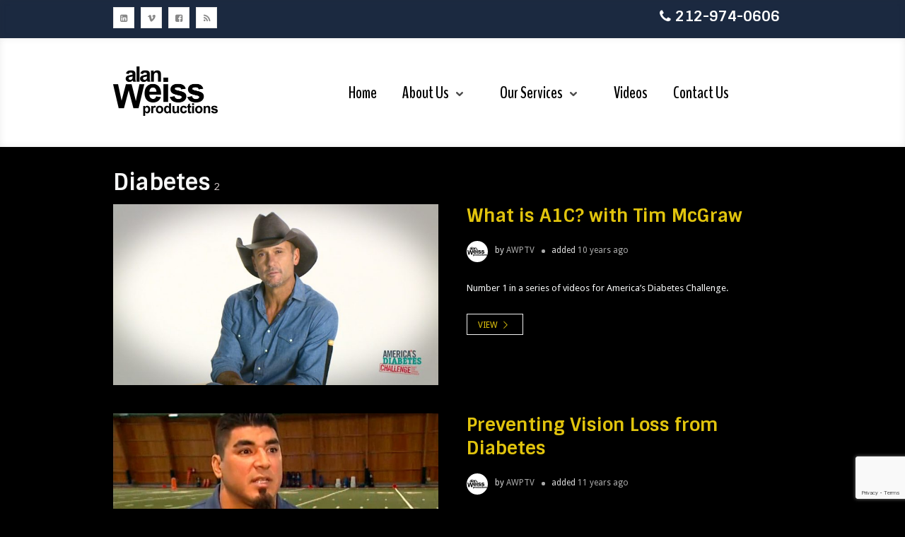

--- FILE ---
content_type: text/html; charset=UTF-8
request_url: https://awptv.com/tag/diabetes/
body_size: 89860
content:
<!DOCTYPE html>
<html lang="en-US">
<head>
	<meta charset="UTF-8" />
	<!-- Viewports for mobile -->
	<meta name="viewport" content="width=device-width, initial-scale=1.0">
	<!--[if IE]>
		<meta http-equiv="X-UA-Compatible" content="IE=9" />
	<![endif]-->
	<link rel="profile" href="http://gmpg.org/xfn/11" />
  	<link rel="pingback" href="https://awptv.com/xmlrpc.php" />

  	<link rel="shortcut icon" href="https://awptv.com/wp-content/themes/videotouch/favicon.png" />  	  	<link rel="stylesheet" href="https://fonts.googleapis.com/css?family=Sintony:400,400italic,700&subset=latin" type="text/css" media="all" />
  	<link rel="stylesheet" href="https://fonts.googleapis.com/css?family=Droid+Sans:400,400italic,700&subset=latin" type="text/css" media="all" />
  	<link rel="stylesheet" href="https://fonts.googleapis.com/css?family=BenchNine:400,400italic,700&subset=latin" type="text/css" media="all" />

  	
  	
	<meta name='robots' content='index, follow, max-image-preview:large, max-snippet:-1, max-video-preview:-1' />

	<!-- This site is optimized with the Yoast SEO plugin v26.7 - https://yoast.com/wordpress/plugins/seo/ -->
	<title>Diabetes Archives - Alan Weiss Productions</title>
	<link rel="canonical" href="https://awptv.com/tag/diabetes/" />
	<meta property="og:locale" content="en_US" />
	<meta property="og:type" content="article" />
	<meta property="og:title" content="Diabetes Archives - Alan Weiss Productions" />
	<meta property="og:url" content="https://awptv.com/tag/diabetes/" />
	<meta property="og:site_name" content="Alan Weiss Productions" />
	<script type="application/ld+json" class="yoast-schema-graph">{"@context":"https://schema.org","@graph":[{"@type":"CollectionPage","@id":"https://awptv.com/tag/diabetes/","url":"https://awptv.com/tag/diabetes/","name":"Diabetes Archives - Alan Weiss Productions","isPartOf":{"@id":"https://awptv.com/#website"},"primaryImageOfPage":{"@id":"https://awptv.com/tag/diabetes/#primaryimage"},"image":{"@id":"https://awptv.com/tag/diabetes/#primaryimage"},"thumbnailUrl":"https://awptv.com/wp-content/uploads/2017/08/Tim-McGraw.jpg","breadcrumb":{"@id":"https://awptv.com/tag/diabetes/#breadcrumb"},"inLanguage":"en-US"},{"@type":"ImageObject","inLanguage":"en-US","@id":"https://awptv.com/tag/diabetes/#primaryimage","url":"https://awptv.com/wp-content/uploads/2017/08/Tim-McGraw.jpg","contentUrl":"https://awptv.com/wp-content/uploads/2017/08/Tim-McGraw.jpg","width":2000,"height":1121},{"@type":"BreadcrumbList","@id":"https://awptv.com/tag/diabetes/#breadcrumb","itemListElement":[{"@type":"ListItem","position":1,"name":"Home","item":"https://awptv.com/"},{"@type":"ListItem","position":2,"name":"Diabetes"}]},{"@type":"WebSite","@id":"https://awptv.com/#website","url":"https://awptv.com/","name":"Alan Weiss Productions","description":"We&#039;re not your typical production company.","publisher":{"@id":"https://awptv.com/#organization"},"potentialAction":[{"@type":"SearchAction","target":{"@type":"EntryPoint","urlTemplate":"https://awptv.com/?s={search_term_string}"},"query-input":{"@type":"PropertyValueSpecification","valueRequired":true,"valueName":"search_term_string"}}],"inLanguage":"en-US"},{"@type":"Organization","@id":"https://awptv.com/#organization","name":"Alan Weiss Productions","url":"https://awptv.com/","logo":{"@type":"ImageObject","inLanguage":"en-US","@id":"https://awptv.com/#/schema/logo/image/","url":"https://awptv.com/wp-content/uploads/2015/02/AWP-Video-Logo.jpg","contentUrl":"https://awptv.com/wp-content/uploads/2015/02/AWP-Video-Logo.jpg","width":2000,"height":1124,"caption":"Alan Weiss Productions"},"image":{"@id":"https://awptv.com/#/schema/logo/image/"}}]}</script>
	<!-- / Yoast SEO plugin. -->


<link rel='dns-prefetch' href='//www.google.com' />
<link rel='dns-prefetch' href='//maxcdn.bootstrapcdn.com' />
<link rel="alternate" type="application/rss+xml" title="Alan Weiss Productions &raquo; Feed" href="https://awptv.com/feed/" />
<link rel="alternate" type="application/rss+xml" title="Alan Weiss Productions &raquo; Comments Feed" href="https://awptv.com/comments/feed/" />
<link rel="alternate" type="application/rss+xml" title="Alan Weiss Productions &raquo; Diabetes Tag Feed" href="https://awptv.com/tag/diabetes/feed/" />
		<!-- This site uses the Google Analytics by MonsterInsights plugin v9.11.1 - Using Analytics tracking - https://www.monsterinsights.com/ -->
							<script src="//www.googletagmanager.com/gtag/js?id=G-TDYT2JB4Q1"  data-cfasync="false" data-wpfc-render="false" type="text/javascript" async></script>
			<script data-cfasync="false" data-wpfc-render="false" type="text/javascript">
				var mi_version = '9.11.1';
				var mi_track_user = true;
				var mi_no_track_reason = '';
								var MonsterInsightsDefaultLocations = {"page_location":"https:\/\/awptv.com\/tag\/diabetes\/"};
								if ( typeof MonsterInsightsPrivacyGuardFilter === 'function' ) {
					var MonsterInsightsLocations = (typeof MonsterInsightsExcludeQuery === 'object') ? MonsterInsightsPrivacyGuardFilter( MonsterInsightsExcludeQuery ) : MonsterInsightsPrivacyGuardFilter( MonsterInsightsDefaultLocations );
				} else {
					var MonsterInsightsLocations = (typeof MonsterInsightsExcludeQuery === 'object') ? MonsterInsightsExcludeQuery : MonsterInsightsDefaultLocations;
				}

								var disableStrs = [
										'ga-disable-G-TDYT2JB4Q1',
									];

				/* Function to detect opted out users */
				function __gtagTrackerIsOptedOut() {
					for (var index = 0; index < disableStrs.length; index++) {
						if (document.cookie.indexOf(disableStrs[index] + '=true') > -1) {
							return true;
						}
					}

					return false;
				}

				/* Disable tracking if the opt-out cookie exists. */
				if (__gtagTrackerIsOptedOut()) {
					for (var index = 0; index < disableStrs.length; index++) {
						window[disableStrs[index]] = true;
					}
				}

				/* Opt-out function */
				function __gtagTrackerOptout() {
					for (var index = 0; index < disableStrs.length; index++) {
						document.cookie = disableStrs[index] + '=true; expires=Thu, 31 Dec 2099 23:59:59 UTC; path=/';
						window[disableStrs[index]] = true;
					}
				}

				if ('undefined' === typeof gaOptout) {
					function gaOptout() {
						__gtagTrackerOptout();
					}
				}
								window.dataLayer = window.dataLayer || [];

				window.MonsterInsightsDualTracker = {
					helpers: {},
					trackers: {},
				};
				if (mi_track_user) {
					function __gtagDataLayer() {
						dataLayer.push(arguments);
					}

					function __gtagTracker(type, name, parameters) {
						if (!parameters) {
							parameters = {};
						}

						if (parameters.send_to) {
							__gtagDataLayer.apply(null, arguments);
							return;
						}

						if (type === 'event') {
														parameters.send_to = monsterinsights_frontend.v4_id;
							var hookName = name;
							if (typeof parameters['event_category'] !== 'undefined') {
								hookName = parameters['event_category'] + ':' + name;
							}

							if (typeof MonsterInsightsDualTracker.trackers[hookName] !== 'undefined') {
								MonsterInsightsDualTracker.trackers[hookName](parameters);
							} else {
								__gtagDataLayer('event', name, parameters);
							}
							
						} else {
							__gtagDataLayer.apply(null, arguments);
						}
					}

					__gtagTracker('js', new Date());
					__gtagTracker('set', {
						'developer_id.dZGIzZG': true,
											});
					if ( MonsterInsightsLocations.page_location ) {
						__gtagTracker('set', MonsterInsightsLocations);
					}
										__gtagTracker('config', 'G-TDYT2JB4Q1', {"forceSSL":"true","link_attribution":"true"} );
										window.gtag = __gtagTracker;										(function () {
						/* https://developers.google.com/analytics/devguides/collection/analyticsjs/ */
						/* ga and __gaTracker compatibility shim. */
						var noopfn = function () {
							return null;
						};
						var newtracker = function () {
							return new Tracker();
						};
						var Tracker = function () {
							return null;
						};
						var p = Tracker.prototype;
						p.get = noopfn;
						p.set = noopfn;
						p.send = function () {
							var args = Array.prototype.slice.call(arguments);
							args.unshift('send');
							__gaTracker.apply(null, args);
						};
						var __gaTracker = function () {
							var len = arguments.length;
							if (len === 0) {
								return;
							}
							var f = arguments[len - 1];
							if (typeof f !== 'object' || f === null || typeof f.hitCallback !== 'function') {
								if ('send' === arguments[0]) {
									var hitConverted, hitObject = false, action;
									if ('event' === arguments[1]) {
										if ('undefined' !== typeof arguments[3]) {
											hitObject = {
												'eventAction': arguments[3],
												'eventCategory': arguments[2],
												'eventLabel': arguments[4],
												'value': arguments[5] ? arguments[5] : 1,
											}
										}
									}
									if ('pageview' === arguments[1]) {
										if ('undefined' !== typeof arguments[2]) {
											hitObject = {
												'eventAction': 'page_view',
												'page_path': arguments[2],
											}
										}
									}
									if (typeof arguments[2] === 'object') {
										hitObject = arguments[2];
									}
									if (typeof arguments[5] === 'object') {
										Object.assign(hitObject, arguments[5]);
									}
									if ('undefined' !== typeof arguments[1].hitType) {
										hitObject = arguments[1];
										if ('pageview' === hitObject.hitType) {
											hitObject.eventAction = 'page_view';
										}
									}
									if (hitObject) {
										action = 'timing' === arguments[1].hitType ? 'timing_complete' : hitObject.eventAction;
										hitConverted = mapArgs(hitObject);
										__gtagTracker('event', action, hitConverted);
									}
								}
								return;
							}

							function mapArgs(args) {
								var arg, hit = {};
								var gaMap = {
									'eventCategory': 'event_category',
									'eventAction': 'event_action',
									'eventLabel': 'event_label',
									'eventValue': 'event_value',
									'nonInteraction': 'non_interaction',
									'timingCategory': 'event_category',
									'timingVar': 'name',
									'timingValue': 'value',
									'timingLabel': 'event_label',
									'page': 'page_path',
									'location': 'page_location',
									'title': 'page_title',
									'referrer' : 'page_referrer',
								};
								for (arg in args) {
																		if (!(!args.hasOwnProperty(arg) || !gaMap.hasOwnProperty(arg))) {
										hit[gaMap[arg]] = args[arg];
									} else {
										hit[arg] = args[arg];
									}
								}
								return hit;
							}

							try {
								f.hitCallback();
							} catch (ex) {
							}
						};
						__gaTracker.create = newtracker;
						__gaTracker.getByName = newtracker;
						__gaTracker.getAll = function () {
							return [];
						};
						__gaTracker.remove = noopfn;
						__gaTracker.loaded = true;
						window['__gaTracker'] = __gaTracker;
					})();
									} else {
										console.log("");
					(function () {
						function __gtagTracker() {
							return null;
						}

						window['__gtagTracker'] = __gtagTracker;
						window['gtag'] = __gtagTracker;
					})();
									}
			</script>
							<!-- / Google Analytics by MonsterInsights -->
		<style id='wp-img-auto-sizes-contain-inline-css' type='text/css'>
img:is([sizes=auto i],[sizes^="auto," i]){contain-intrinsic-size:3000px 1500px}
/*# sourceURL=wp-img-auto-sizes-contain-inline-css */
</style>
<style id='wp-emoji-styles-inline-css' type='text/css'>

	img.wp-smiley, img.emoji {
		display: inline !important;
		border: none !important;
		box-shadow: none !important;
		height: 1em !important;
		width: 1em !important;
		margin: 0 0.07em !important;
		vertical-align: -0.1em !important;
		background: none !important;
		padding: 0 !important;
	}
/*# sourceURL=wp-emoji-styles-inline-css */
</style>
<style id='wp-block-library-inline-css' type='text/css'>
:root{--wp-block-synced-color:#7a00df;--wp-block-synced-color--rgb:122,0,223;--wp-bound-block-color:var(--wp-block-synced-color);--wp-editor-canvas-background:#ddd;--wp-admin-theme-color:#007cba;--wp-admin-theme-color--rgb:0,124,186;--wp-admin-theme-color-darker-10:#006ba1;--wp-admin-theme-color-darker-10--rgb:0,107,160.5;--wp-admin-theme-color-darker-20:#005a87;--wp-admin-theme-color-darker-20--rgb:0,90,135;--wp-admin-border-width-focus:2px}@media (min-resolution:192dpi){:root{--wp-admin-border-width-focus:1.5px}}.wp-element-button{cursor:pointer}:root .has-very-light-gray-background-color{background-color:#eee}:root .has-very-dark-gray-background-color{background-color:#313131}:root .has-very-light-gray-color{color:#eee}:root .has-very-dark-gray-color{color:#313131}:root .has-vivid-green-cyan-to-vivid-cyan-blue-gradient-background{background:linear-gradient(135deg,#00d084,#0693e3)}:root .has-purple-crush-gradient-background{background:linear-gradient(135deg,#34e2e4,#4721fb 50%,#ab1dfe)}:root .has-hazy-dawn-gradient-background{background:linear-gradient(135deg,#faaca8,#dad0ec)}:root .has-subdued-olive-gradient-background{background:linear-gradient(135deg,#fafae1,#67a671)}:root .has-atomic-cream-gradient-background{background:linear-gradient(135deg,#fdd79a,#004a59)}:root .has-nightshade-gradient-background{background:linear-gradient(135deg,#330968,#31cdcf)}:root .has-midnight-gradient-background{background:linear-gradient(135deg,#020381,#2874fc)}:root{--wp--preset--font-size--normal:16px;--wp--preset--font-size--huge:42px}.has-regular-font-size{font-size:1em}.has-larger-font-size{font-size:2.625em}.has-normal-font-size{font-size:var(--wp--preset--font-size--normal)}.has-huge-font-size{font-size:var(--wp--preset--font-size--huge)}.has-text-align-center{text-align:center}.has-text-align-left{text-align:left}.has-text-align-right{text-align:right}.has-fit-text{white-space:nowrap!important}#end-resizable-editor-section{display:none}.aligncenter{clear:both}.items-justified-left{justify-content:flex-start}.items-justified-center{justify-content:center}.items-justified-right{justify-content:flex-end}.items-justified-space-between{justify-content:space-between}.screen-reader-text{border:0;clip-path:inset(50%);height:1px;margin:-1px;overflow:hidden;padding:0;position:absolute;width:1px;word-wrap:normal!important}.screen-reader-text:focus{background-color:#ddd;clip-path:none;color:#444;display:block;font-size:1em;height:auto;left:5px;line-height:normal;padding:15px 23px 14px;text-decoration:none;top:5px;width:auto;z-index:100000}html :where(.has-border-color){border-style:solid}html :where([style*=border-top-color]){border-top-style:solid}html :where([style*=border-right-color]){border-right-style:solid}html :where([style*=border-bottom-color]){border-bottom-style:solid}html :where([style*=border-left-color]){border-left-style:solid}html :where([style*=border-width]){border-style:solid}html :where([style*=border-top-width]){border-top-style:solid}html :where([style*=border-right-width]){border-right-style:solid}html :where([style*=border-bottom-width]){border-bottom-style:solid}html :where([style*=border-left-width]){border-left-style:solid}html :where(img[class*=wp-image-]){height:auto;max-width:100%}:where(figure){margin:0 0 1em}html :where(.is-position-sticky){--wp-admin--admin-bar--position-offset:var(--wp-admin--admin-bar--height,0px)}@media screen and (max-width:600px){html :where(.is-position-sticky){--wp-admin--admin-bar--position-offset:0px}}

/*# sourceURL=wp-block-library-inline-css */
</style><style id='global-styles-inline-css' type='text/css'>
:root{--wp--preset--aspect-ratio--square: 1;--wp--preset--aspect-ratio--4-3: 4/3;--wp--preset--aspect-ratio--3-4: 3/4;--wp--preset--aspect-ratio--3-2: 3/2;--wp--preset--aspect-ratio--2-3: 2/3;--wp--preset--aspect-ratio--16-9: 16/9;--wp--preset--aspect-ratio--9-16: 9/16;--wp--preset--color--black: #000000;--wp--preset--color--cyan-bluish-gray: #abb8c3;--wp--preset--color--white: #ffffff;--wp--preset--color--pale-pink: #f78da7;--wp--preset--color--vivid-red: #cf2e2e;--wp--preset--color--luminous-vivid-orange: #ff6900;--wp--preset--color--luminous-vivid-amber: #fcb900;--wp--preset--color--light-green-cyan: #7bdcb5;--wp--preset--color--vivid-green-cyan: #00d084;--wp--preset--color--pale-cyan-blue: #8ed1fc;--wp--preset--color--vivid-cyan-blue: #0693e3;--wp--preset--color--vivid-purple: #9b51e0;--wp--preset--gradient--vivid-cyan-blue-to-vivid-purple: linear-gradient(135deg,rgb(6,147,227) 0%,rgb(155,81,224) 100%);--wp--preset--gradient--light-green-cyan-to-vivid-green-cyan: linear-gradient(135deg,rgb(122,220,180) 0%,rgb(0,208,130) 100%);--wp--preset--gradient--luminous-vivid-amber-to-luminous-vivid-orange: linear-gradient(135deg,rgb(252,185,0) 0%,rgb(255,105,0) 100%);--wp--preset--gradient--luminous-vivid-orange-to-vivid-red: linear-gradient(135deg,rgb(255,105,0) 0%,rgb(207,46,46) 100%);--wp--preset--gradient--very-light-gray-to-cyan-bluish-gray: linear-gradient(135deg,rgb(238,238,238) 0%,rgb(169,184,195) 100%);--wp--preset--gradient--cool-to-warm-spectrum: linear-gradient(135deg,rgb(74,234,220) 0%,rgb(151,120,209) 20%,rgb(207,42,186) 40%,rgb(238,44,130) 60%,rgb(251,105,98) 80%,rgb(254,248,76) 100%);--wp--preset--gradient--blush-light-purple: linear-gradient(135deg,rgb(255,206,236) 0%,rgb(152,150,240) 100%);--wp--preset--gradient--blush-bordeaux: linear-gradient(135deg,rgb(254,205,165) 0%,rgb(254,45,45) 50%,rgb(107,0,62) 100%);--wp--preset--gradient--luminous-dusk: linear-gradient(135deg,rgb(255,203,112) 0%,rgb(199,81,192) 50%,rgb(65,88,208) 100%);--wp--preset--gradient--pale-ocean: linear-gradient(135deg,rgb(255,245,203) 0%,rgb(182,227,212) 50%,rgb(51,167,181) 100%);--wp--preset--gradient--electric-grass: linear-gradient(135deg,rgb(202,248,128) 0%,rgb(113,206,126) 100%);--wp--preset--gradient--midnight: linear-gradient(135deg,rgb(2,3,129) 0%,rgb(40,116,252) 100%);--wp--preset--font-size--small: 13px;--wp--preset--font-size--medium: 20px;--wp--preset--font-size--large: 36px;--wp--preset--font-size--x-large: 42px;--wp--preset--spacing--20: 0.44rem;--wp--preset--spacing--30: 0.67rem;--wp--preset--spacing--40: 1rem;--wp--preset--spacing--50: 1.5rem;--wp--preset--spacing--60: 2.25rem;--wp--preset--spacing--70: 3.38rem;--wp--preset--spacing--80: 5.06rem;--wp--preset--shadow--natural: 6px 6px 9px rgba(0, 0, 0, 0.2);--wp--preset--shadow--deep: 12px 12px 50px rgba(0, 0, 0, 0.4);--wp--preset--shadow--sharp: 6px 6px 0px rgba(0, 0, 0, 0.2);--wp--preset--shadow--outlined: 6px 6px 0px -3px rgb(255, 255, 255), 6px 6px rgb(0, 0, 0);--wp--preset--shadow--crisp: 6px 6px 0px rgb(0, 0, 0);}:where(.is-layout-flex){gap: 0.5em;}:where(.is-layout-grid){gap: 0.5em;}body .is-layout-flex{display: flex;}.is-layout-flex{flex-wrap: wrap;align-items: center;}.is-layout-flex > :is(*, div){margin: 0;}body .is-layout-grid{display: grid;}.is-layout-grid > :is(*, div){margin: 0;}:where(.wp-block-columns.is-layout-flex){gap: 2em;}:where(.wp-block-columns.is-layout-grid){gap: 2em;}:where(.wp-block-post-template.is-layout-flex){gap: 1.25em;}:where(.wp-block-post-template.is-layout-grid){gap: 1.25em;}.has-black-color{color: var(--wp--preset--color--black) !important;}.has-cyan-bluish-gray-color{color: var(--wp--preset--color--cyan-bluish-gray) !important;}.has-white-color{color: var(--wp--preset--color--white) !important;}.has-pale-pink-color{color: var(--wp--preset--color--pale-pink) !important;}.has-vivid-red-color{color: var(--wp--preset--color--vivid-red) !important;}.has-luminous-vivid-orange-color{color: var(--wp--preset--color--luminous-vivid-orange) !important;}.has-luminous-vivid-amber-color{color: var(--wp--preset--color--luminous-vivid-amber) !important;}.has-light-green-cyan-color{color: var(--wp--preset--color--light-green-cyan) !important;}.has-vivid-green-cyan-color{color: var(--wp--preset--color--vivid-green-cyan) !important;}.has-pale-cyan-blue-color{color: var(--wp--preset--color--pale-cyan-blue) !important;}.has-vivid-cyan-blue-color{color: var(--wp--preset--color--vivid-cyan-blue) !important;}.has-vivid-purple-color{color: var(--wp--preset--color--vivid-purple) !important;}.has-black-background-color{background-color: var(--wp--preset--color--black) !important;}.has-cyan-bluish-gray-background-color{background-color: var(--wp--preset--color--cyan-bluish-gray) !important;}.has-white-background-color{background-color: var(--wp--preset--color--white) !important;}.has-pale-pink-background-color{background-color: var(--wp--preset--color--pale-pink) !important;}.has-vivid-red-background-color{background-color: var(--wp--preset--color--vivid-red) !important;}.has-luminous-vivid-orange-background-color{background-color: var(--wp--preset--color--luminous-vivid-orange) !important;}.has-luminous-vivid-amber-background-color{background-color: var(--wp--preset--color--luminous-vivid-amber) !important;}.has-light-green-cyan-background-color{background-color: var(--wp--preset--color--light-green-cyan) !important;}.has-vivid-green-cyan-background-color{background-color: var(--wp--preset--color--vivid-green-cyan) !important;}.has-pale-cyan-blue-background-color{background-color: var(--wp--preset--color--pale-cyan-blue) !important;}.has-vivid-cyan-blue-background-color{background-color: var(--wp--preset--color--vivid-cyan-blue) !important;}.has-vivid-purple-background-color{background-color: var(--wp--preset--color--vivid-purple) !important;}.has-black-border-color{border-color: var(--wp--preset--color--black) !important;}.has-cyan-bluish-gray-border-color{border-color: var(--wp--preset--color--cyan-bluish-gray) !important;}.has-white-border-color{border-color: var(--wp--preset--color--white) !important;}.has-pale-pink-border-color{border-color: var(--wp--preset--color--pale-pink) !important;}.has-vivid-red-border-color{border-color: var(--wp--preset--color--vivid-red) !important;}.has-luminous-vivid-orange-border-color{border-color: var(--wp--preset--color--luminous-vivid-orange) !important;}.has-luminous-vivid-amber-border-color{border-color: var(--wp--preset--color--luminous-vivid-amber) !important;}.has-light-green-cyan-border-color{border-color: var(--wp--preset--color--light-green-cyan) !important;}.has-vivid-green-cyan-border-color{border-color: var(--wp--preset--color--vivid-green-cyan) !important;}.has-pale-cyan-blue-border-color{border-color: var(--wp--preset--color--pale-cyan-blue) !important;}.has-vivid-cyan-blue-border-color{border-color: var(--wp--preset--color--vivid-cyan-blue) !important;}.has-vivid-purple-border-color{border-color: var(--wp--preset--color--vivid-purple) !important;}.has-vivid-cyan-blue-to-vivid-purple-gradient-background{background: var(--wp--preset--gradient--vivid-cyan-blue-to-vivid-purple) !important;}.has-light-green-cyan-to-vivid-green-cyan-gradient-background{background: var(--wp--preset--gradient--light-green-cyan-to-vivid-green-cyan) !important;}.has-luminous-vivid-amber-to-luminous-vivid-orange-gradient-background{background: var(--wp--preset--gradient--luminous-vivid-amber-to-luminous-vivid-orange) !important;}.has-luminous-vivid-orange-to-vivid-red-gradient-background{background: var(--wp--preset--gradient--luminous-vivid-orange-to-vivid-red) !important;}.has-very-light-gray-to-cyan-bluish-gray-gradient-background{background: var(--wp--preset--gradient--very-light-gray-to-cyan-bluish-gray) !important;}.has-cool-to-warm-spectrum-gradient-background{background: var(--wp--preset--gradient--cool-to-warm-spectrum) !important;}.has-blush-light-purple-gradient-background{background: var(--wp--preset--gradient--blush-light-purple) !important;}.has-blush-bordeaux-gradient-background{background: var(--wp--preset--gradient--blush-bordeaux) !important;}.has-luminous-dusk-gradient-background{background: var(--wp--preset--gradient--luminous-dusk) !important;}.has-pale-ocean-gradient-background{background: var(--wp--preset--gradient--pale-ocean) !important;}.has-electric-grass-gradient-background{background: var(--wp--preset--gradient--electric-grass) !important;}.has-midnight-gradient-background{background: var(--wp--preset--gradient--midnight) !important;}.has-small-font-size{font-size: var(--wp--preset--font-size--small) !important;}.has-medium-font-size{font-size: var(--wp--preset--font-size--medium) !important;}.has-large-font-size{font-size: var(--wp--preset--font-size--large) !important;}.has-x-large-font-size{font-size: var(--wp--preset--font-size--x-large) !important;}
/*# sourceURL=global-styles-inline-css */
</style>

<style id='classic-theme-styles-inline-css' type='text/css'>
/*! This file is auto-generated */
.wp-block-button__link{color:#fff;background-color:#32373c;border-radius:9999px;box-shadow:none;text-decoration:none;padding:calc(.667em + 2px) calc(1.333em + 2px);font-size:1.125em}.wp-block-file__button{background:#32373c;color:#fff;text-decoration:none}
/*# sourceURL=/wp-includes/css/classic-themes.min.css */
</style>
<link rel='stylesheet' id='cff-css' href='https://awptv.com/wp-content/plugins/custom-facebook-feed/assets/css/cff-style.min.css?ver=4.3.4' type='text/css' media='all' />
<link rel='stylesheet' id='sb-font-awesome-css' href='https://maxcdn.bootstrapcdn.com/font-awesome/4.7.0/css/font-awesome.min.css?ver=6.9' type='text/css' media='all' />
<link rel='stylesheet' id='videotouch.webfont-css' href='https://awptv.com/wp-content/themes/videotouch/css/redfont.css?ver=1768734821' type='text/css' media='all' />
<link rel='stylesheet' id='videotouch.widgets-css' href='https://awptv.com/wp-content/themes/videotouch/css/widgets.css?ver=1768734821' type='text/css' media='all' />
<link rel='stylesheet' id='videotouch.bootstrap-css' href='https://awptv.com/wp-content/themes/videotouch/css/bootstrap.css?ver=1768734821' type='text/css' media='all' />
<link rel='stylesheet' id='lightbox-css' href='https://awptv.com/wp-content/themes/videotouch/css/prettyphoto.css?ver=1768734821' type='text/css' media='all' />
<link rel='stylesheet' id='videotouch.style-css' href='https://awptv.com/wp-content/themes/videotouch/css/style.css?ver=1768734821' type='text/css' media='all' />
<link rel='stylesheet' id='tablepress-default-css' href='https://awptv.com/wp-content/tablepress-combined.min.css?ver=45' type='text/css' media='all' />
<link rel='stylesheet' id='bsf-Defaults-css' href='https://awptv.com/wp-content/uploads/smile_fonts/Defaults/Defaults.css?ver=3.21.2' type='text/css' media='all' />
<link rel='stylesheet' id='bsf-icomoon-css' href='https://awptv.com/wp-content/uploads/smile_fonts/icomoon/icomoon.css?ver=3.21.2' type='text/css' media='all' />
<script type="text/javascript" src="https://awptv.com/wp-content/plugins/google-analytics-for-wordpress/assets/js/frontend-gtag.min.js?ver=9.11.1" id="monsterinsights-frontend-script-js" async="async" data-wp-strategy="async"></script>
<script data-cfasync="false" data-wpfc-render="false" type="text/javascript" id='monsterinsights-frontend-script-js-extra'>/* <![CDATA[ */
var monsterinsights_frontend = {"js_events_tracking":"true","download_extensions":"doc,pdf,ppt,zip,xls,docx,pptx,xlsx","inbound_paths":"[{\"path\":\"\\\/recommend\\\/\",\"label\":\"affiliate\"}]","home_url":"https:\/\/awptv.com","hash_tracking":"false","v4_id":"G-TDYT2JB4Q1"};/* ]]> */
</script>
<script type="text/javascript" src="https://awptv.com/wp-includes/js/jquery/jquery.min.js?ver=3.7.1" id="jquery-core-js"></script>
<script type="text/javascript" src="https://awptv.com/wp-includes/js/jquery/jquery-migrate.min.js?ver=3.4.1" id="jquery-migrate-js"></script>
<script type="text/javascript" src="//awptv.com/wp-content/plugins/revslider/sr6/assets/js/rbtools.min.js?ver=6.7.40" async id="tp-tools-js"></script>
<script type="text/javascript" src="//awptv.com/wp-content/plugins/revslider/sr6/assets/js/rs6.min.js?ver=6.7.40" async id="revmin-js"></script>
<script></script><link rel="https://api.w.org/" href="https://awptv.com/wp-json/" /><link rel="alternate" title="JSON" type="application/json" href="https://awptv.com/wp-json/wp/v2/tags/12" /><link rel="EditURI" type="application/rsd+xml" title="RSD" href="https://awptv.com/xmlrpc.php?rsd" />
<meta name="generator" content="WordPress 6.9" />
<script type="text/javascript">
(function(url){
	if(/(?:Chrome\/26\.0\.1410\.63 Safari\/537\.31|WordfenceTestMonBot)/.test(navigator.userAgent)){ return; }
	var addEvent = function(evt, handler) {
		if (window.addEventListener) {
			document.addEventListener(evt, handler, false);
		} else if (window.attachEvent) {
			document.attachEvent('on' + evt, handler);
		}
	};
	var removeEvent = function(evt, handler) {
		if (window.removeEventListener) {
			document.removeEventListener(evt, handler, false);
		} else if (window.detachEvent) {
			document.detachEvent('on' + evt, handler);
		}
	};
	var evts = 'contextmenu dblclick drag dragend dragenter dragleave dragover dragstart drop keydown keypress keyup mousedown mousemove mouseout mouseover mouseup mousewheel scroll'.split(' ');
	var logHuman = function() {
		if (window.wfLogHumanRan) { return; }
		window.wfLogHumanRan = true;
		var wfscr = document.createElement('script');
		wfscr.type = 'text/javascript';
		wfscr.async = true;
		wfscr.src = url + '&r=' + Math.random();
		(document.getElementsByTagName('head')[0]||document.getElementsByTagName('body')[0]).appendChild(wfscr);
		for (var i = 0; i < evts.length; i++) {
			removeEvent(evts[i], logHuman);
		}
	};
	for (var i = 0; i < evts.length; i++) {
		addEvent(evts[i], logHuman);
	}
})('//awptv.com/?wordfence_lh=1&hid=1FA10F96898E685124E05115D4203DB9');
</script><meta name="generator" content="Powered by WPBakery Page Builder - drag and drop page builder for WordPress."/>
<meta name="generator" content="Powered by Slider Revolution 6.7.40 - responsive, Mobile-Friendly Slider Plugin for WordPress with comfortable drag and drop interface." />
<script>function setREVStartSize(e){
			//window.requestAnimationFrame(function() {
				window.RSIW = window.RSIW===undefined ? window.innerWidth : window.RSIW;
				window.RSIH = window.RSIH===undefined ? window.innerHeight : window.RSIH;
				try {
					var pw = document.getElementById(e.c).parentNode.offsetWidth,
						newh;
					pw = pw===0 || isNaN(pw) || (e.l=="fullwidth" || e.layout=="fullwidth") ? window.RSIW : pw;
					e.tabw = e.tabw===undefined ? 0 : parseInt(e.tabw);
					e.thumbw = e.thumbw===undefined ? 0 : parseInt(e.thumbw);
					e.tabh = e.tabh===undefined ? 0 : parseInt(e.tabh);
					e.thumbh = e.thumbh===undefined ? 0 : parseInt(e.thumbh);
					e.tabhide = e.tabhide===undefined ? 0 : parseInt(e.tabhide);
					e.thumbhide = e.thumbhide===undefined ? 0 : parseInt(e.thumbhide);
					e.mh = e.mh===undefined || e.mh=="" || e.mh==="auto" ? 0 : parseInt(e.mh,0);
					if(e.layout==="fullscreen" || e.l==="fullscreen")
						newh = Math.max(e.mh,window.RSIH);
					else{
						e.gw = Array.isArray(e.gw) ? e.gw : [e.gw];
						for (var i in e.rl) if (e.gw[i]===undefined || e.gw[i]===0) e.gw[i] = e.gw[i-1];
						e.gh = e.el===undefined || e.el==="" || (Array.isArray(e.el) && e.el.length==0)? e.gh : e.el;
						e.gh = Array.isArray(e.gh) ? e.gh : [e.gh];
						for (var i in e.rl) if (e.gh[i]===undefined || e.gh[i]===0) e.gh[i] = e.gh[i-1];
											
						var nl = new Array(e.rl.length),
							ix = 0,
							sl;
						e.tabw = e.tabhide>=pw ? 0 : e.tabw;
						e.thumbw = e.thumbhide>=pw ? 0 : e.thumbw;
						e.tabh = e.tabhide>=pw ? 0 : e.tabh;
						e.thumbh = e.thumbhide>=pw ? 0 : e.thumbh;
						for (var i in e.rl) nl[i] = e.rl[i]<window.RSIW ? 0 : e.rl[i];
						sl = nl[0];
						for (var i in nl) if (sl>nl[i] && nl[i]>0) { sl = nl[i]; ix=i;}
						var m = pw>(e.gw[ix]+e.tabw+e.thumbw) ? 1 : (pw-(e.tabw+e.thumbw)) / (e.gw[ix]);
						newh =  (e.gh[ix] * m) + (e.tabh + e.thumbh);
					}
					var el = document.getElementById(e.c);
					if (el!==null && el) el.style.height = newh+"px";
					el = document.getElementById(e.c+"_wrapper");
					if (el!==null && el) {
						el.style.height = newh+"px";
						el.style.display = "block";
					}
				} catch(e){
					console.log("Failure at Presize of Slider:" + e)
				}
			//});
		  };</script>
<noscript><style> .wpb_animate_when_almost_visible { opacity: 1; }</style></noscript><link rel='stylesheet' id='su-icons-css' href='https://awptv.com/wp-content/plugins/shortcodes-ultimate/includes/css/icons.css?ver=1.1.5' type='text/css' media='all' />
<link rel='stylesheet' id='su-shortcodes-css' href='https://awptv.com/wp-content/plugins/shortcodes-ultimate/includes/css/shortcodes.css?ver=7.4.8' type='text/css' media='all' />
<link rel='stylesheet' id='rs-plugin-settings-css' href='//awptv.com/wp-content/plugins/revslider/sr6/assets/css/rs6.css?ver=6.7.40' type='text/css' media='all' />
<style id='rs-plugin-settings-inline-css' type='text/css'>
.tp-caption a{color:#ff7302;text-shadow:none;-webkit-transition:all 0.2s ease-out;-moz-transition:all 0.2s ease-out;-o-transition:all 0.2s ease-out;-ms-transition:all 0.2s ease-out}.tp-caption a:hover{color:#ffa902}
/*# sourceURL=rs-plugin-settings-inline-css */
</style>
</head>
<body class="archive tag tag-diabetes tag-12 wp-theme-videotouch  videotouch wpb-js-composer js-comp-ver-8.7.2 vc_responsive">
	
	        <style type="text/css">
            /*************** Theme:  VideoTouch *************/
            /*************** Theme Version:  1.9.0 ************/
            a{
                color: #e1c40d;
            }
            a:hover, a:focus{
                color: #ba7d21;
            }
            .post-navigator ul li a:hover div{
                color: #ba7d21;
            }
            .ts-grid-view article a, .ts-thumbnail-view article a, .ts-big-posts article a, .ts-list-view article a, .ts-super-posts article a, .product-view article a{
                color: #e1c40d;
            }
            .product-view article .entry-categories a{
                color: #d6cbcb;
            }
            .archive-title span,
            .archive-desc p,
            footer .related .related-list .related-content .ts-view-entry-meta-date,
            .ts-timeline-view .entry-meta .post-date-add,
            .ts-grid-view article .ts-view-entry-meta-date,
            .ts-bigpost-view article .ts-view-entry-meta-date,
            .ts-list-view article .ts-view-entry-meta-date{
                color: #d6cbcb;
            }
            article .overlay-effect,
            article .overlay-effect a,
            .ts-grid-view article .overlay-effect a:hover, .ts-thumbnail-view article .overlay-effect a:hover, .ts-big-posts article .overlay-effect a:hover, .ts-list-view article .overlay-effect a:hover, .ts-super-posts article .overlay-effect a:hover, .product-view article .overlay-effect a:hover{
                color: #FFFFFF;
            }
            article .overlay-effect{
                background-color: rgba(226,191,17, 0.8);
            }
            .ts-grid-view article a:hover, .ts-thumbnail-view article a:hover, .ts-big-posts article a:hover, .ts-list-view article a:hover, .ts-super-posts article a:hover, .product-view article a:hover{
                color: #ba7d21;
            }
            body{
                color: #f6f7f7;
            }
            .ts-user-profile-dw .user-info a,
            .ts-user-header-profile .ts-show-login-modal{
                color: inherit;
            }
            .ts-user-profile-dw .user-info .dropdown > .dropdown-menu a:hover{
                color: #f6f7f7;
            }
            .ts-user-profile-dw .user-info .user-role,
            .ts-user-header-profile .ts-show-register-modal{
                color: inherit;
                opacity: 0.7;
            }
            .flickr_badge_image:hover a img{
                border-color: #e2bf11;
            }
            .teams article .article-title, .post-slider .post-slider-list .entry-title h4 i{
                background-color: #e2bf11;
                color: #FFFFFF;
            }
            body.videotouch .wp-playlist-light .wp-playlist-playing, body.videotouch .mejs-controls .mejs-time-rail .mejs-time-current{
                background-color: #e2bf11;
                color: #FFFFFF;
            }
            .woocommerce #content div.product p.price, .woocommerce #content div.product span.price, .woocommerce div.product p.price, .woocommerce div.product span.price, .woocommerce-page #content div.product p.price, .woocommerce-page #content div.product span.price, .woocommerce-page div.product p.price, .woocommerce-page div.product span.price,
            .woocommerce .woocommerce-message, .woocommerce-page .woocommerce-message {
                color: #e2bf11;
            }
            .woocommerce span.onsale, .woocommerce-page span.onsale,
            .woocommerce #content div.product .woocommerce-tabs ul.tabs li, .woocommerce div.product .woocommerce-tabs ul.tabs li{
                background: #e2bf11;
                color: #FFFFFF;
            }
            .woocommerce #content div.product .woocommerce-tabs ul.tabs li.active{
                background-color: #f7f7f7;
                color: #343434 !important;
            }
            .woocommerce #content .woocommerce-result-count{
                color: #e2bf11;
                border-color: #e2bf11;
            }
            .woocommerce .widget_price_filter .ui-slider .ui-slider-range,
            .woocommerce-page .widget_price_filter .ui-slider .ui-slider-range,
            .woocommerce .widget_price_filter .ui-slider .ui-slider-handle,
            .woocommerce-page .widget_price_filter .ui-slider .ui-slider-handle{
                background-color: #e2bf11;
            }
            .woocommerce .widget_layered_nav_filters ul li a,
            .woocommerce-page .widget_layered_nav_filters ul li a{
                background-color: #e2bf11;
                border-color: #e2bf11;
            }
            .woocommerce #content div.product form.cart .variations label,
            .woocommerce div.product form.cart .variations label,
            .woocommerce-page #content div.product form.cart .variations label,
            .woocommerce-page div.product form.cart .variations label{
                color: #f6f7f7;
            }
            .woocommerce #content div.product .woocommerce-tabs ul.tabs li.active,
            .woocommerce div.product .woocommerce-tabs ul.tabs li.active,
            .woocommerce-page #content div.product .woocommerce-tabs ul.tabs li.active,
            .woocommerce-page div.product .woocommerce-tabs ul.tabs li.active{
                background-color: #f7f7f7;
                color: #343434;
            }
            .woocommerce #content .quantity .minus,
            .woocommerce .quantity .minus,
            .woocommerce-page #content .quantity .minus,
            .woocommerce-page .quantity .minus,
            .woocommerce #content .quantity .plus,
            .woocommerce .quantity .plus,
            .woocommerce-page #content .quantity .plus,
            .woocommerce-page .quantity .plus{
                background-color: #ECF0F1;
                color: #4e5d63;
            }
            .woocommerce #content .quantity .minus:hover,
            .woocommerce .quantity .minus:hover,
            .woocommerce-page #content .quantity .minus:hover,
            .woocommerce-page .quantity .minus:hover,
            .woocommerce #content .quantity .plus:hover,
            .woocommerce .quantity .plus:hover,
            .woocommerce-page #content .quantity .plus:hover,
            .woocommerce-page .quantity .plus:hover{
                background-color: #ba8c21;
                color: #f5f6f7;
            }
            .woocommerce #content input.button,
            .woocommerce #respond input#submit,
            .woocommerce a.button,
            .woocommerce button.button,
            .woocommerce input.button,
            .woocommerce-page #content input.button,
            .woocommerce-page #respond input#submit,
            .woocommerce-page a.button,
            .woocommerce-page button.button,
            .woocommerce-page input.button,
            .woocommerce .woocommerce-error .button,
            .woocommerce .woocommerce-info .button,
            .woocommerce .woocommerce-message .button,
            .woocommerce-page .woocommerce-error .button,
            .woocommerce-page .woocommerce-info .button,
            .woocommerce-page .woocommerce-message .button{
                background: transparent;
                color: #e2bf11;
            }
            .woocommerce #content input.button:hover,
            .woocommerce #respond input#submit:hover,
            .woocommerce a.button:hover,
            .woocommerce button.button:hover,
            .woocommerce input.button:hover,
            .woocommerce-page #content input.button:hover,
            .woocommerce-page #respond input#submit:hover,
            .woocommerce-page a.button:hover,
            .woocommerce-page button.button:hover,
            .woocommerce-page input.button:hover{
                background: transparent;
                color: #ba8c21 !important;
            }
            .woocommerce #content input.button.alt,
            .woocommerce #respond input#submit.alt,
            .woocommerce a.button.alt,
            .woocommerce button.button.alt,
            .woocommerce input.button.alt,
            .woocommerce-page #content input.button.alt,
            .woocommerce-page #respond input#submit.alt,
            .woocommerce-page a.button.alt,
            .woocommerce-page button.button.alt,
            .woocommerce-page input.button.alt{
                background-color: #e2bf11;
                color: #FFFFFF;
            }
            .woocommerce #content input.button.alt:hover,
            .woocommerce #respond input#submit.alt:hover,
            .woocommerce a.button.alt:hover,
            .woocommerce button.button.alt:hover,
            .woocommerce input.button.alt:hover,
            .woocommerce-page #content input.button.alt:hover,
            .woocommerce-page #respond input#submit.alt:hover,
            .woocommerce-page a.button.alt:hover,
            .woocommerce-page button.button.alt:hover,
            .woocommerce-page input.button.alt:hover{
                background: #ba8c21 !important;
                color: #f5f6f7 !important;
            }
            .woocommerce .woocommerce-info,
            .woocommerce-page .woocommerce-info,
            .woocommerce .woocommerce-message,
            .woocommerce-page .woocommerce-message{
                border-color: #e2bf11;
            }
            .woocommerce .woocommerce-error,
            .woocommerce-page .woocommerce-error{
                border-color: #a80023;
            }
            .woocommerce .woocommerce-error:before,
            .woocommerce-page .woocommerce-error:before{
                color: #a80023;
            }
            .woocommerce .woocommerce-info:before,
            .woocommerce-page .woocommerce-info:before,
            .woocommerce .woocommerce-message:before,
            .woocommerce-page .woocommerce-message:before{
                color: #e2bf11;
            }
            .woocommerce #content div.product .woocommerce-tabs .panel,
            .woocommerce div.product .woocommerce-tabs .panel{
                background-color: #f7f7f7;
            }
            .product-view .overlay-effect .entry-overlay > a{
                color: #4e5d63;
                background-color: #ECF0F1;
            }
            .product-view .overlay-effect .entry-overlay > a:hover{
                color: #b5c0c4;
                background-color: #eff2f4;
            }
            .product-view .overlay-effect .entry-overlay > a:not(.entry-view-more){
                color: #FFFFFF;
                background-color: #e2bf11            }
            .product-view .overlay-effect .entry-overlay > a:not(.entry-view-more):hover{
                color: #f5f6f7 !important;
                background-color: #ba8c21 !important;
            }
            .ts-features-default section .readmore a:after,
            .ts-features-fullbg footer .readmore{
                background-color: #e2bf11;
            }
            .ts-features-fullbg footer .readmore a{
                color: #FFFFFF;
            }
            .ts-features-default header .article-header-content .image-container{
                color: #FFFFFF;
            }
            .ts-features-fullbg article:hover header .article-header-content .image-container{
                color: #e2bf11;
            }
            .block-title-lineariconcenter .block-title-container i[class^="icon"]{
                color: #e2bf11;
            }
            .ts-features-default section .readmore a:hover span{
                color: #FFFFFF;
            }
            .ts-features-fullbg header .article-header-content .image-container{
                box-shadow: inset 0 0 0 10px #FFFFFF;
            }
            .ts-features-fullbg article:hover header .article-header-content .image-container{
                box-shadow: inset 0 0 0 3px #FFFFFF;
            }
            .ts-features-fullbg header .article-header-content .image-container:after{
                background-color: #FFFFFF;
            }
            .carousel-wrapper ul.carousel-nav > li:hover {
                background-color: #ba8c21;
                color: #f5f6f7;
            }
            .ts-clients-view .carousel-wrapper ul.carousel-nav > li:hover {
                background-color: #ba8c21;
                color: #f5f6f7;
            }
            .ts-clients-view div[data-tooltip]:hover:before {
                background-color: rgba(226,191,17, 0.8);
                color: #FFFFFF;
            }
            .ts-clients-view div[data-tooltip]:hover:after {
                border-top-color: rgba(226,191,17, 0.8);
            }
            .ts-header-menu .main-menu li a:hover,
            .ts-sticky-menu .main-menu li a:hover,
            .ts-mobile-menu .main-menu li a:hover {
                color: #f1a90f;
            }
            .ts-header-menu .main-menu > .menu-item-has-children ul li > a:before,
            .ts-sticky-menu .main-menu > .menu-item-has-children ul li > a:before,
            .ts-mobile-menu .main-menu > .menu-item-has-children ul li > a:before{
                background-color: #ffffff;
            }
            .ts-header-menu .main-menu li > a,
            .ts-sticky-menu .main-menu li > a,
            .ts-mobile-menu .main-menu li > a {
                color: #000000;
            }
            .ts-header-menu .sub-menu,
            .ts-sticky-menu .sub-menu,
            .ts-mobile-menu .sub-menu {
                background-color: #ffffff;
            }
            .ts-mega-menu .main-menu .ts_is_mega_div .title{
                color: #000000;
            }
            .ts-mega-menu .main-menu .ts_is_mega_div .title:after,
            .ts-mobile-menu .main-menu .ts_is_mega_div .title:after{
                background-color: #e2bf11;
            }
            .rsDefault .rsArrowIcn,
            .rsDefault .rsThumbsArrowIcn {
                background-color: rgba(226,191,17, 0.7);
            }
            .rsDefault .rsArrowIcn:hover,
            .rsDefault .rsThumbsArrowIcn:hover {
                background-color: #ba8c21;
            }
            .rsDefault .rsBullet span {
                background-color: rgba(226,191,17, 0.3);
            }
            .rsDefault .rsBullet.rsNavSelected span {
                background-color: #e2bf11;
            }
            .ts-header-menu .main-menu .current-menu-item > a,
            .ts-header-menu .main-menu .current-menu-parent > a,
            .ts-header-menu .main-menu .current-menu-ancestor > a,
            .ts-mobile-menu .main-menu .current-menu-item > a,
            .ts-mobile-menu .main-menu .current-menu-parent > a,
            .ts-mobile-menu .main-menu .current-menu-ancestor  > a,
            .ts-sticky-menu .main-menu .current-menu-item > a,
            .ts-sticky-menu .main-menu .current-menu-parent > a,
            .ts-sticky-menu .main-menu .current-menu-ancestor  > a{
                color: #e2bf11 !important;
            }
            .sub-menu li a:hover{
                color: #f1a90f;
            }
            .testimonial-item .author-position{
                color: #d6cbcb;
            }
            .sf-default li:after{
                background: #e2bf11;
            }
            .post-title-meta, .ts-big-posts .big-post-meta > ul > li, .ts-grid-view .entry-meta > ul > li, .views-delimiter{
                color: #d6cbcb;
            }
            .tags-container a.tag, .tags-container a[rel="tag"], .ts-list-view-tags a[rel="tag"]{
                background-color: #e2bf11;
                color: #FFFFFF;
            }
            .tags-container a.tag:hover, .tags-container a[rel="tag"]:hover, .ts-list-view-tags a[rel="tag"]:hover{
                background-color: #ECF0F1;
                color: #b5c0c4;
            }
            .ts-thumbnail-view .thumb-post-categories a, .ts-grid-view .grid-post-categories a, .ts-big-posts .big-post-categories a, .post-title-meta .post-categories a, .ts-super-posts .ts-super-posts-categories a{
                color: #e2bf11;
            }
            .ts-thumbnail-view .thumb-post-categories a:hover, .ts-grid-view .grid-post-categories a:hover, .ts-big-posts .big-post-categories a:hover, .post-title-meta .post-categories a:hover, .ts-super-posts .ts-super-posts-categories a:hover{
                color: #e2bf11;
            }
            .user-profile-page .edit-post-link{
                color: #FFFFFF;
                background-color: #e2bf11;
            }
            .user-profile-page .edit-post-link:hover{
                color: #f5f6f7;
                background-color: #ba8c21;
            }
            #searchbox input[type="text"]:focus{
                border-bottom-color: #e2bf11;
            }
            #searchbox input.searchbutton:hover + i.icon-search{
                color: #e2bf11;
            }
            .search-no-results .searchpage,
            .search .attention{
                color: #e2bf11;
            }
            .video-single-resize:hover b{
                color: #e2bf11;
            }
            .search-results .searchcount{
                color: #d6cbcb;
            }
            #commentform .form-submit input[type="submit"]{
                color: #FFFFFF;
            }
            .post-navigator ul li a div{
                color: #e1c40d;
            }
            .widget-title:after {
                background: #e2bf11;
                display: block;
                content: '';
                width: 30px;
                height: 2px;
                margin-top: 10px;
            }

            .post-navigator ul li a:hover div{
                color: #ba7d21;
            }
            .callactionr a.continue, .commentlist > li .comment .comment-reply-link{
                background-color: #e2bf11;
                color: #FFFFFF;
            }
            .callactionr a.continue:hover{
                background-color: #ECF0F1;
                color: #4e5d63;
            }
            .block-title-lineafter .block-title-container .the-title:after{
                background-color: #e2bf11;
            }
            .ts-grid-view .entry-meta a, .ts-big-posts .big-post-meta a, .post-author-box > .author-title{
                color: #e2bf11;
            }
            .ts-list-view .readmore{
                background-color: #e2bf11;
            }
            .ts-super-posts .title-holder{
                background-color: #e2bf11;
            }
            .ts-thumbnail-view .item-hover{
                /*background-color: rgba(226,191,17, 0.8);*/
            }
            .ts-thumbnail-view .item-hover span, .ts-grid-view .item-hover span{
                color: #e2bf11;
            }
            .ts-grid-view .item-hover{
                background-color: rgba(236,240,241, 0.8);
            }
            .ts-grid-view .readmore:hover{
                color: #e2bf11;
            }
            .ts-filters li a.active{
                background-color: #e2bf11;
                color: #FFFFFF;
            }
            .ts-filters li a.active:after{
                border-top-color: #e2bf11;
            }
            .ts-filters li a:not(.active):hover{
                color: #ECF0F1;
            }
            .post-navigator ul li a{
                border-top-color: #e2bf11;
            }
            .post-navigator ul li a:hover{
                border-top-color: #ECF0F1;
            }
            #commentform .form-submit input[type="submit"]{
                background-color: #e2bf11;
            }
            .listed-two-view .item-hover, .ts-big-posts .item-hover{
                background-color: rgba(226,191,17, 0.8);
            }
            .block-title-linerect .block-title-container:before{
                background-color: #e2bf11;
            }
            .teams article:hover .image-holder img{
                border-color: #e2bf11;
            }
            .teams article:hover .article-title{
                border-color: #ECF0F1;
            }
            .delimiter.iconed:before{
                color: #e2bf11;
            }
            .block-title-leftrect .block-title-container:before{
                background-color: #e2bf11;
            }
            a.tag:hover, a[rel="tag"]:hover{
                color: #e2bf11;
            }
            input.contact-form-submit{
                background: #e2bf11;
            }
            .dl-menuwrapper button:hover,
            .dl-menuwrapper button.dl-active,
            .dl-menuwrapper ul {
                background: #e2bf11;
            }
            .dl-menuwrapper button{
                background: #ECF0F1;
            }
            .post-slider .post-slider-list .entry-category ul li a, .post-slider .main-entry .entry-category a{
                color: #e2bf11;
            }
            .post-slider .main-entry .entry-content .entry-title:hover{
                border-right-color: #e2bf11;
            }
            .tweet-entry .icon-twitter{
                color: #e2bf11;
            }
            /* Set the background and text color of the view articles */

            .ts-pagination ul .page-numbers{
                background: #f7f7f7;
                color: #343434;
            }
            .ts-pagination ul .page-numbers.current{
                background: #e2bf11;
                color: #FFFFFF;
            }
            .ts-pagination ul .page-numbers:hover{
                background: #ECF0F1;
            }
            .views-read-more{
                background: #e2bf11;
                color: #FFFFFF !important;
            }
            #searchform input[type="submit"]{
                color: #f6f7f7;
            }
            .ts-pricing-view article > header:after{
                border-top-color: #e2bf11;
            }
            .ts-pricing-view article > header, .ts-pricing-view article > footer a.btn{
                background: #e2bf11;
                color: #FFFFFF;
            }
            .slyscrollbar .handle{
                background: #e2bf11;
            }
            .touchsize-likes .touchsize-likes-count:before, .post-meta .post-meta-likes span.touchsize-likes-count:before{
                color: #e2bf11;
            }
            .touchsize-likes.active .touchsize-likes-count:before, .post-meta .post-meta-likes .touchsize-likes.active span.touchsize-likes-count:before{
                color: #ba8c21;
            }
            .ts-grid-view article .entry-footer .btn-play-video:hover > i{
                background: #e2bf11;
                color: #FFFFFF;
            }
            .btn:hover,
            .btn:active,
            .btn:focus{
                border-color: #e2bf11;
            }
            .btn.active{
                background-color: #e2bf11;
                color: #FFFFFF;
            }
            .purchase-btn{
                color: #ECF0F1;
            }
            .purchase-btn:hover{
                background: #ECF0F1;
            }
            .mCS-dark.mCSB_scrollTools .mCSB_dragger .mCSB_dragger_bar{
                background: #e2bf11;
            }
            .mCS-dark.mCSB_scrollTools .mCSB_dragger .mCSB_dragger_bar:hover, .mCS-dark.mCSB_scrollTools .mCSB_dragger:hover .mCSB_dragger_bar{
                background: #ba8c21;
            }
            .mosaic-view article section{
                /*background: rgba(226,191,17, 0.7);*/
            }
            .nav-tabs .tab-item.active > a:before,
            .nav-tabs .tab-item.active > a:hover:before,
            .nav-tabs .tab-item.active > a:focus:before{
                border-color: #e2bf11;
            }
            .ts-tags-container > a:after,
            a.tag:hover, a[rel="tag"]:hover,
            article .default-effect .overlay-effect .view-more > span:before,
            article .default-effect .overlay-effect .view-more > span:after{
                background: #e2bf11;
            }
            article.type-post .page-title .touchsize-likes .touchsize-likes-count{
                color: #d6cbcb;
            }
            .ts-thumbnail-view article h3.title:after{
                background: #e2bf11;
            }
            .ts-user-login-modal .modal-title{
                color: #f6f7f7;
            }
            #ts-timeline .timeline-entry:before, .ts-grid-view article .entry-footer .btn-grid-more:hover > i{
                background-color: #e2bf11;
            }
            .ts-video-carousel .nav-arrow .nav-icon{
                color: #e2bf11;
            }
            body.single-video article.type-video .post-content .content-cortina{
                                background: -moz-linear-gradient(top, rgba(0,0,0, 0) 0%, rgba(0,0,0, 0.7) 41%, rgba(0,0,0, 1) 83%); /* FF3.6+ */
                background: -webkit-gradient(linear, left top, left bottom, color-stop(0%,rgba(0,0,0, 0)), color-stop(41%,rgba(0,0,0, 0.7)), color-stop(83%,rgba(0,0,0, 1))); /* Chrome,Safari4+ */
                background: -webkit-linear-gradient(top,  rgba(0,0,0, 0) 0%,rgba(0,0,0, 0.7) 41%,rgba(0,0,0, 1) 83%); /* Chrome10+,Safari5.1+ */
                background: -o-linear-gradient(top,  rgba(0,0,0, 0) 0%,rgba(0,0,0, 0.7) 41%,rgba(0,0,0, 1) 83%); /* Opera 11.10+ */
                background: -ms-linear-gradient(top,  rgba(0,0,0, 0) 0%,rgba(0,0,0, 0.7) 41%,rgba(0,0,0, 1) 83%); /* IE10+ */
                background: linear-gradient(to bottom,  rgba(0,0,0, 0) 0%,rgba(0,0,0, 0.7) 41%,rgba(0,0,0, 1) 83%); /* W3C */
                filter: progid:DXImageTransform.Microsoft.gradient( startColorstr='#00ffffff', endColorstr='#ffffff',GradientType=0 ); /* IE6-9 */
            }
            body {
background-color: #000000;

}                        h1{font-size: 42px}
                    h2{font-size: 38px}
                    h3{font-size: 32px}
                    h4{font-size: 30px}
                    h5{font-size: 26px}h1, h2, h3, h4, h5, h6  {
                    font-family: "Sintony";
                    font-weight: 700;
                    font-style: normal;
                }            body{font-size: 16px;}body {
                    font-family: "Droid Sans";
                    font-weight: normal;
                    font-style: normal;
                }            .ts-behold-menu, .ts-behold-menu .main-menu > .menu-item-has-children > a:after, .main-menu li{font-size: 24px;}.ts-behold-menu, .main-menu li {
                    font-family: "BenchNine";
                    font-weight: 700;
                    font-style: normal;
                }            
            .ts-sticky-menu{
                background-color: #ffffff;
            }
            .ts-sticky-menu .sf-menu li ul{
                background-color: #ffffff;
            }
            .ts-sticky-menu .container .sf-menu li a, .ts-sticky-menu .container .sf-menu li, .ts-sticky-menu .sf-menu{
                color:#000000;}
            .ts-sticky-menu .container .sf-menu li.current-menu-item > a{
                color: #e2bf11;
            }            /* --- Custom CSS Below ----  */
            .container {
    max-width: 1000px;
}
.singular-container {
    padding-top: 30px;
}

.single-video .featured-image.video-featured-image.without-sidebar {
    background: #00ff00 url("https://awptv.com/wp-content/uploads/2015/02/blocks-dark.png") repeat fixed center; 
}

.main-menu {
    font-family: 'BenchNine';
    font-weight: bold;
    font-size: 22px;
    color: #000000;
}
.ts-standard-menu .main-menu li ul {
    width: 260px;
}
.main-menu hover {
    color: #e2bf11;
}

.fontawesome-text {
   padding-left: 10px;
}

.awpinfobox .ult_price_features {
   min-height: 350px;
}
.awpprogressbar h2 {
   font-size: 26px;
}

article.type-post .post-content {
    margin: 10px 0px 50px 0px;
}
.awpfb {
     background: #f2eee3;
}
.nav-growpop h3 {
    color: #160326;
}
.shade {
    text-shadow: 1px 1px #000000;
}
.reverseshade {
    text-shadow: 1px 1px #FFFFFF;
}
.speech-bubble {
	position: relative;
	background: #0061be;
	border-radius: .8em;
        padding: 20px;
}

.speech-bubble:after {
	content: '';
	position: absolute;
	right: 0;
	top: 50%;
	width: 0;
	height: 0;
	border: 27px solid transparent;
	border-left-color: #0061be;
	border-right: 0;
	border-bottom: 0;
	margin-top: -13.5px;
	margin-right: -27px;
}        </style>
        		<div id="ts-loading-preload">
		<div class="preloader-center"></div>
	</div>
					<div class="ts-behold-menu ts-sticky-menu ">
			<div class="container relative">
				<a href="https://awptv.com" class="logo">
					<img src="https://awptv.com/wp-content/uploads/2017/08/AWP-black-logo-296x139.png" alt="Alan Weiss Productions" style="width: 148px; 70px;"/>
				</a><div class="menu-menu-1-container"><ul id="menu-menu-1" class="main-menu sf-menu"><li id="menu-item-24" class="menu-item menu-item-type-post_type menu-item-object-page menu-item-home menu-item-24"><a href="https://awptv.com/">Home</a></li>
<li id="menu-item-25" class="menu-item menu-item-type-post_type menu-item-object-page menu-item-has-children menu-item-25"><a href="https://awptv.com/us/">About Us</a>
<ul class="sub-menu">
	<li id="menu-item-438" class="menu-item menu-item-type-post_type menu-item-object-page menu-item-438"><a href="https://awptv.com/us/">About AWP</a></li>
	<li id="menu-item-233" class="menu-item menu-item-type-post_type menu-item-object-page menu-item-233"><a href="https://awptv.com/us/about-alan-weiss/">About Alan Weiss</a></li>
	<li id="menu-item-232" class="menu-item menu-item-type-post_type menu-item-object-page menu-item-232"><a href="https://awptv.com/us/awards-and-honors/">Awards</a></li>
	<li id="menu-item-231" class="menu-item menu-item-type-post_type menu-item-object-page menu-item-231"><a href="https://awptv.com/news/">News</a></li>
</ul>
</li>
<li id="menu-item-32" class="menu-item menu-item-type-post_type menu-item-object-page menu-item-has-children menu-item-32"><a href="https://awptv.com/our-services/">Our Services</a>
<ul class="sub-menu">
	<li id="menu-item-151" class="menu-item menu-item-type-post_type menu-item-object-page menu-item-151"><a href="https://awptv.com/our-services/">Overview of Services</a></li>
	<li id="menu-item-33" class="menu-item menu-item-type-post_type menu-item-object-page menu-item-33"><a href="https://awptv.com/our-services/broadcast-television/">Broadcast Television</a></li>
	<li id="menu-item-59" class="menu-item menu-item-type-post_type menu-item-object-page menu-item-59"><a href="https://awptv.com/our-services/public-relations/">Public Relations</a></li>
	<li id="menu-item-86" class="menu-item menu-item-type-post_type menu-item-object-page menu-item-86"><a href="https://awptv.com/our-services/government/">Government</a></li>
	<li id="menu-item-87" class="menu-item menu-item-type-post_type menu-item-object-page menu-item-87"><a href="https://awptv.com/our-services/internet-new-media/">Internet &#038; New Media</a></li>
	<li id="menu-item-89" class="menu-item menu-item-type-post_type menu-item-object-page menu-item-89"><a href="https://awptv.com/our-services/corporate/">Corporate</a></li>
	<li id="menu-item-88" class="menu-item menu-item-type-post_type menu-item-object-page menu-item-88"><a href="https://awptv.com/our-services/non-profits-fundraising/">Non-Profits &#038; Fundraising</a></li>
	<li id="menu-item-743" class="menu-item menu-item-type-post_type menu-item-object-page menu-item-743"><a href="https://awptv.com/our-services/healthcare/">Healthcare</a></li>
	<li id="menu-item-870" class="menu-item menu-item-type-post_type menu-item-object-page menu-item-870"><a href="https://awptv.com/our-services/young-millennials/">Gen Z &#038; Gen Alpha</a></li>
</ul>
</li>
<li id="menu-item-134" class="menu-item menu-item-type-post_type menu-item-object-page menu-item-134"><a href="https://awptv.com/videos/">Videos</a></li>
<li id="menu-item-62" class="menu-item menu-item-type-post_type menu-item-object-page menu-item-62"><a href="https://awptv.com/contact-us/">Contact Us</a></li>
</ul></div>			</div>
		</div>
		<div id="wrapper" class="">
		<header id="header" class="row">
			<div class="col-lg-12">
				<div data-alignment="top"  class="site-section  ts-section-with-box-shadow "  style=" background-color: #1B2940;  color: #ffffff;  margin-top: 0px;  margin-bottom: 0px;  padding-top: 10px;  padding-bottom: 10px; " ><div class="container"><div class="row"><div class="col-lg-3 col-md-3"><div class="row content-block "><div class="col-lg-12 col-md-12 col-sm-12 col-xs-12">
						<div class="social-icons">
							<ul class="text-left">
								<li><a href="https://www.linkedin.com/company/alan-weiss-productions" class="icon-linkedin" target="_blank"></a></li>
<li><a href="http://vimeo.com/awptv" class="icon-vimeo" target="_blank"></a></li>
<li><a href="https://www.facebook.com/awptv" class="icon-facebook" target="_blank"></a></li>
								<li class="">
									<a href="https://awptv.com/feed/" class="icon-rss"> </a>
								</li>
							</ul>
						</div>
					</div></div></div>
<div class="col-lg-3 col-md-3"></div>
<div class="col-lg-3 col-md-3"></div>
<div class="col-lg-3 col-md-3"><div class="row content-block "><div class="col-lg-12"><div class="block-title block-title-simplecenter">
				<div class="block-title-container">
					<h6 class="the-title" style="color: #ffffff"><i class="icon-phone"></i>212-974-0606</h6>
				</div>
			</div></div></div></div></div></div></div>
<div data-alignment="top"  class="site-section  ts-section-with-box-shadow "  style=" background-color: #ffffff;  color: inherit;  margin-top: 0px;  margin-bottom: 30px;  padding-top: 40px;  padding-bottom: 40px; " ><div class="container"><div class="row"><div class="col-lg-4 col-md-4"><div class="row content-block "><div style="text-align:left" class="col-lg-12"><img style="width: 148px;" alt="" src="https://awptv.com/wp-content/uploads/2017/08/AWP-black-logo-296x139.png" /></a></div></div></div>
<div class="col-lg-8 col-md-8"><div class="row content-block "><div class="col-lg-12 col-md-12 col-sm-12"><nav id="nav" class="ts-header-menu ts-standard-menu menu-text-align-left   menu-element-29867972 "><ul id="menu-main-header" class="main-menu "><li class="menu-item menu-item-type-post_type menu-item-object-page menu-item-home menu-item-24"><a href="https://awptv.com/">Home</a></li>
<li class="menu-item menu-item-type-post_type menu-item-object-page menu-item-has-children menu-item-25"><a href="https://awptv.com/us/">About Us</a>
<ul class="sub-menu">
	<li class="menu-item menu-item-type-post_type menu-item-object-page menu-item-438"><a href="https://awptv.com/us/">About AWP</a></li>
	<li class="menu-item menu-item-type-post_type menu-item-object-page menu-item-233"><a href="https://awptv.com/us/about-alan-weiss/">About Alan Weiss</a></li>
	<li class="menu-item menu-item-type-post_type menu-item-object-page menu-item-232"><a href="https://awptv.com/us/awards-and-honors/">Awards</a></li>
	<li class="menu-item menu-item-type-post_type menu-item-object-page menu-item-231"><a href="https://awptv.com/news/">News</a></li>
</ul>
</li>
<li class="menu-item menu-item-type-post_type menu-item-object-page menu-item-has-children menu-item-32"><a href="https://awptv.com/our-services/">Our Services</a>
<ul class="sub-menu">
	<li class="menu-item menu-item-type-post_type menu-item-object-page menu-item-151"><a href="https://awptv.com/our-services/">Overview of Services</a></li>
	<li class="menu-item menu-item-type-post_type menu-item-object-page menu-item-33"><a href="https://awptv.com/our-services/broadcast-television/">Broadcast Television</a></li>
	<li class="menu-item menu-item-type-post_type menu-item-object-page menu-item-59"><a href="https://awptv.com/our-services/public-relations/">Public Relations</a></li>
	<li class="menu-item menu-item-type-post_type menu-item-object-page menu-item-86"><a href="https://awptv.com/our-services/government/">Government</a></li>
	<li class="menu-item menu-item-type-post_type menu-item-object-page menu-item-87"><a href="https://awptv.com/our-services/internet-new-media/">Internet &#038; New Media</a></li>
	<li class="menu-item menu-item-type-post_type menu-item-object-page menu-item-89"><a href="https://awptv.com/our-services/corporate/">Corporate</a></li>
	<li class="menu-item menu-item-type-post_type menu-item-object-page menu-item-88"><a href="https://awptv.com/our-services/non-profits-fundraising/">Non-Profits &#038; Fundraising</a></li>
	<li class="menu-item menu-item-type-post_type menu-item-object-page menu-item-743"><a href="https://awptv.com/our-services/healthcare/">Healthcare</a></li>
	<li class="menu-item menu-item-type-post_type menu-item-object-page menu-item-870"><a href="https://awptv.com/our-services/young-millennials/">Gen Z &#038; Gen Alpha</a></li>
</ul>
</li>
<li class="menu-item menu-item-type-post_type menu-item-object-page menu-item-134"><a href="https://awptv.com/videos/">Videos</a></li>
<li class="menu-item menu-item-type-post_type menu-item-object-page menu-item-62"><a href="https://awptv.com/contact-us/">Contact Us</a></li>
</ul></nav><div id="ts-mobile-menu" class="ts-mobile-menu mobile-menu-element-74472683  ">
					<div class="mobile_header nav-header">
						<a href="#" data-toggle="mobile_menu" class="trigger">
							<i class="icon-menu"></i>
						</a>
					</div><div class="mobile_menu "><ul id="menu-main-header" class="main-menu "><li class="menu-item menu-item-type-post_type menu-item-object-page menu-item-home menu-item-24"><a href="https://awptv.com/">Home</a></li>
<li class="menu-item menu-item-type-post_type menu-item-object-page menu-item-has-children menu-item-25"><a href="https://awptv.com/us/">About Us</a>
<ul class="sub-menu">
	<li class="menu-item menu-item-type-post_type menu-item-object-page menu-item-438"><a href="https://awptv.com/us/">About AWP</a></li>
	<li class="menu-item menu-item-type-post_type menu-item-object-page menu-item-233"><a href="https://awptv.com/us/about-alan-weiss/">About Alan Weiss</a></li>
	<li class="menu-item menu-item-type-post_type menu-item-object-page menu-item-232"><a href="https://awptv.com/us/awards-and-honors/">Awards</a></li>
	<li class="menu-item menu-item-type-post_type menu-item-object-page menu-item-231"><a href="https://awptv.com/news/">News</a></li>
</ul>
</li>
<li class="menu-item menu-item-type-post_type menu-item-object-page menu-item-has-children menu-item-32"><a href="https://awptv.com/our-services/">Our Services</a>
<ul class="sub-menu">
	<li class="menu-item menu-item-type-post_type menu-item-object-page menu-item-151"><a href="https://awptv.com/our-services/">Overview of Services</a></li>
	<li class="menu-item menu-item-type-post_type menu-item-object-page menu-item-33"><a href="https://awptv.com/our-services/broadcast-television/">Broadcast Television</a></li>
	<li class="menu-item menu-item-type-post_type menu-item-object-page menu-item-59"><a href="https://awptv.com/our-services/public-relations/">Public Relations</a></li>
	<li class="menu-item menu-item-type-post_type menu-item-object-page menu-item-86"><a href="https://awptv.com/our-services/government/">Government</a></li>
	<li class="menu-item menu-item-type-post_type menu-item-object-page menu-item-87"><a href="https://awptv.com/our-services/internet-new-media/">Internet &#038; New Media</a></li>
	<li class="menu-item menu-item-type-post_type menu-item-object-page menu-item-89"><a href="https://awptv.com/our-services/corporate/">Corporate</a></li>
	<li class="menu-item menu-item-type-post_type menu-item-object-page menu-item-88"><a href="https://awptv.com/our-services/non-profits-fundraising/">Non-Profits &#038; Fundraising</a></li>
	<li class="menu-item menu-item-type-post_type menu-item-object-page menu-item-743"><a href="https://awptv.com/our-services/healthcare/">Healthcare</a></li>
	<li class="menu-item menu-item-type-post_type menu-item-object-page menu-item-870"><a href="https://awptv.com/our-services/young-millennials/">Gen Z &#038; Gen Alpha</a></li>
</ul>
</li>
<li class="menu-item menu-item-type-post_type menu-item-object-page menu-item-134"><a href="https://awptv.com/videos/">Videos</a></li>
<li class="menu-item menu-item-type-post_type menu-item-object-page menu-item-62"><a href="https://awptv.com/contact-us/">Contact Us</a></li>
</ul></div></div>
			   </div></div></div></div></div></div>			</div>
		</header>
<section id="main" class="row">
	<div class="container">
				<h3 class="archive-title">
			<b>Diabetes<span>&nbsp;2</span></b>		</h3>
		<div class="row">
			<section class="ts-big-posts no-effect "><div class="col-lg-12 col-md-12 col-sm-12 col-xs-12">
	<article class=" article-split-1-2 article-meta-shown title-above-excerpt post-461 video type-video status-publish has-post-thumbnail hentry tag-diabetes tag-tim-mcgraw tag-a1c tag-health videos_categories-medical videos_categories-patient-education videos_categories-shortform videos_categories-celebrities">
		<div class="row">
										<header class="col-lg-6 col-md-6 col-sm-12">
					<div class="image-holder default-effect">
						<a href="https://awptv.com/video/a1c-tim-mcgraw/">
							<img src="https://awptv.com/wp-content/themes/videotouch/images/loader.gif" data-echo="https://awptv.com/wp-content/uploads/2017/08/Tim-McGraw-720x400.jpg" alt="What is A1C? with Tim McGraw" />						</a>
																			<div class="overlay-effect">
								<a  href="https://awptv.com/video/a1c-tim-mcgraw/" class="view-more">
									<i class="icon-search"></i>
									<span>view</span>
								</a>
							</div>
											</div>
				</header>
						<div class="col-lg-6 col-md-6 col-sm-12">
				<section>
											<div class="entry-title">
							<a href="https://awptv.com/video/a1c-tim-mcgraw/" title="What is A1C? with Tim McGraw">
								<h3 class="title">What is A1C? with Tim McGraw</h3>
							</a>
						</div>
													<div class="entry-author">
								<ul>
									<li class="author-name"><a href="https://awptv.com/author/awptv/" class="author-avatar"><img alt='' src='https://secure.gravatar.com/avatar/087d81156f7b3ad50659d09b256a0993c17431165348cd812147c09c6746e821?s=30&#038;d=mm&#038;r=g' srcset='https://secure.gravatar.com/avatar/087d81156f7b3ad50659d09b256a0993c17431165348cd812147c09c6746e821?s=60&#038;d=mm&#038;r=g 2x' class='avatar avatar-30 photo' height='30' width='30' decoding='async'/></a> by <a href="https://awptv.com/author/awptv/">AWPTV</a></li>
									<li class="author-published">added <span>10 years ago</span></li>
								</ul>
							</div>
																<div class="entry-excerpt excerpt">
						Number 1 in a series of videos for America’s Diabetes Challenge.					</div>
					<a class="btn small" href="https://awptv.com/video/a1c-tim-mcgraw/" title="What is A1C? with Tim McGraw">view <i class="icon-right"></i></a>
				</section>
			</div>
								</div>
			</article>
	</div><div class="col-lg-12 col-md-12 col-sm-12 col-xs-12">
	<article class=" article-split-1-2 article-meta-shown title-above-excerpt post-17 video type-video status-publish has-post-thumbnail hentry tag-conrad tag-diabetes tag-genentech tag-roberto-garza videos_categories-broadcast videos_categories-celebrities videos_categories-medical">
		<div class="row">
										<header class="col-lg-6 col-md-6 col-sm-12">
					<div class="image-holder default-effect">
						<a href="https://awptv.com/video/preventing-vision-loss-diabetes/">
							<img src="https://awptv.com/wp-content/themes/videotouch/images/loader.gif" data-echo="https://awptv.com/wp-content/uploads/2015/02/Roberto-Garza-634x400.jpg" alt="Preventing Vision Loss from Diabetes" />						</a>
																			<div class="overlay-effect">
								<a  href="https://awptv.com/video/preventing-vision-loss-diabetes/" class="view-more">
									<i class="icon-search"></i>
									<span>view</span>
								</a>
							</div>
											</div>
				</header>
						<div class="col-lg-6 col-md-6 col-sm-12">
				<section>
											<div class="entry-title">
							<a href="https://awptv.com/video/preventing-vision-loss-diabetes/" title="Preventing Vision Loss from Diabetes">
								<h3 class="title">Preventing Vision Loss from Diabetes</h3>
							</a>
						</div>
													<div class="entry-author">
								<ul>
									<li class="author-name"><a href="https://awptv.com/author/awptv/" class="author-avatar"><img alt='' src='https://secure.gravatar.com/avatar/087d81156f7b3ad50659d09b256a0993c17431165348cd812147c09c6746e821?s=30&#038;d=mm&#038;r=g' srcset='https://secure.gravatar.com/avatar/087d81156f7b3ad50659d09b256a0993c17431165348cd812147c09c6746e821?s=60&#038;d=mm&#038;r=g 2x' class='avatar avatar-30 photo' height='30' width='30' decoding='async'/></a> by <a href="https://awptv.com/author/awptv/">AWPTV</a></li>
									<li class="author-published">added <span>11 years ago</span></li>
								</ul>
							</div>
																<div class="entry-excerpt excerpt">
						Preventing Vision Loss from Diabetes in English and Spanish for American Academy of Ophthalmology and American Society of Retina Specialists					</div>
					<a class="btn small" href="https://awptv.com/video/preventing-vision-loss-diabetes/" title="Preventing Vision Loss from Diabetes">view <i class="icon-right"></i></a>
				</section>
			</div>
								</div>
			</article>
	</div></section>		</div>
	</div>
</section>


		<footer class="" role="contentinfo" data-role="footer" data-fullscreen="true">
			<div data-alignment="top"  class="site-section  ts-section-with-box-shadow "  style=" background-color: #261f35;  color: inherit;  background-image:url('https://awptv.com/wp-content/uploads/2015/02/dark_mosaic.png') ;  background-position: left center;  background-attachment: scroll;  background-repeat: repeat;  margin-top: 0px;  margin-bottom: 0px;  padding-top: 40px;  padding-bottom: 40px; " ><div class="container"><div class="row"><div class="col-lg-4 col-md-4"><div class="row content-block  animated opacited"><div class="col-lg-12 col-md-12 col-sm-12"><p><img class="alignnone size-full wp-image-376" src="https://awptv.com/wp-content/uploads/2017/08/awptv-300-blue.png" alt="" width="300" height="97" /><br /><b>Alan Weiss Productions</b></p><h6>212-974-0606</h6><p>1243 California Rd<br />Eastchester, NY 10709</p><p><a href="https://awptv.com/contact-us/" class="su-button su-button-style-default" style="color:#FFFFFF;background-color:#2def3b;border-color:#24c030;border-radius:7px" target="_self"><span style="color:#FFFFFF;padding:7px 20px;font-size:16px;line-height:24px;border-color:#6cf476;border-radius:7px;text-shadow:none"><i class="sui sui-envelope" style="font-size:16px;color:#FFFFFF"></i> Contact Us</span></a></p><p> </p>
				</div></div></div>
<div class="col-lg-4 col-md-4"><div class="row content-block  animated opacited"><div class="col-lg-12 col-md-12 col-sm-12"><div class="awpfb"><iframe style="border: none; overflow: hidden; width: 300px; height: 400px;" src="//www.facebook.com/plugins/likebox.php?href=https%3A%2F%2Fwww.facebook.com%2Fawptv&width=300&height=400&colorscheme=light&show_faces=false&header=true&stream=true&show_border=true&appId=462074557274139" frameborder="0" scrolling="no"></iframe></div>
				</div></div><div class="row content-block  animated opacited"><div data-element="spacer" data-show-mobile="n" style="height: 20px;"></div></div><div class="row content-block  animated opacited"><div class="col-lg-12 col-md-12 col-sm-12 col-xs-12">
						<div class="social-icons">
							<ul class="text-left">
								<li><a href="https://www.linkedin.com/company/alan-weiss-productions" class="icon-linkedin" target="_blank"></a></li>
<li><a href="http://vimeo.com/awptv" class="icon-vimeo" target="_blank"></a></li>
<li><a href="https://www.facebook.com/awptv" class="icon-facebook" target="_blank"></a></li>
								<li class="">
									<a href="https://awptv.com/feed/" class="icon-rss"> </a>
								</li>
							</ul>
						</div>
					</div></div></div>
<div class="col-lg-4 col-md-4"><div class="row content-block  animated opacited"><div class="col-lg-12 col-md-12 col-sm-12">
					<div id="searchbox">
						<form role="search" method="get" class="search-form" action="https://awptv.com/">
							<fieldset>
								<input class="input" name="s" type="text" id="keywords" value="some text..." onfocus="if (this.value == 'some text...') {this.value = '';}" onblur="if (this.value == '') {this.value = 'some text...';}" />
								<input type="submit" class="searchbutton" name="search" value="Search" />
								<i class="icon-search"></i>
							</fieldset>
						</form>
					</div>
				</div></div></div></div></div></div>
<div data-alignment="top"  class="site-section "  style=" background-color: #000000;  color: #ffffff;  margin-top: 0px;  margin-bottom: 0px;  padding-top: 40px;  padding-bottom: 40px; " ><div class="container"><div class="row"><div class="col-lg-12 col-md-12"><div class="row content-block "><div class="col-lg-12 col-md-12 col-sm-12"><p><b>© 2026 Alan Weiss Productions</b></p><p> </p>
				</div></div></div></div></div></div>		</footer>
	</div>

<a href="https://themestash.com" target="_blank" class="tsz-footer-developer-info" title="ThemeStash - Premium WP Themes and Plugins for photographers, videographers for magazine or video content websites at great prices.">Theme developed by ThemeStash - Premium WP Themes and Websites</a>
		<script>
			window.RS_MODULES = window.RS_MODULES || {};
			window.RS_MODULES.modules = window.RS_MODULES.modules || {};
			window.RS_MODULES.waiting = window.RS_MODULES.waiting || [];
			window.RS_MODULES.defered = false;
			window.RS_MODULES.moduleWaiting = window.RS_MODULES.moduleWaiting || {};
			window.RS_MODULES.type = 'compiled';
		</script>
		<script type="speculationrules">
{"prefetch":[{"source":"document","where":{"and":[{"href_matches":"/*"},{"not":{"href_matches":["/wp-*.php","/wp-admin/*","/wp-content/uploads/*","/wp-content/*","/wp-content/plugins/*","/wp-content/themes/videotouch/*","/*\\?(.+)"]}},{"not":{"selector_matches":"a[rel~=\"nofollow\"]"}},{"not":{"selector_matches":".no-prefetch, .no-prefetch a"}}]},"eagerness":"conservative"}]}
</script>
<!-- Custom Facebook Feed JS -->
<script type="text/javascript">var cffajaxurl = "https://awptv.com/wp-admin/admin-ajax.php";
var cfflinkhashtags = "true";
</script>
<script type="text/javascript" src="https://awptv.com/wp-content/plugins/custom-facebook-feed/assets/js/cff-scripts.min.js?ver=4.3.4" id="cffscripts-js"></script>
<script type="text/javascript" src="https://awptv.com/wp-content/themes/videotouch/js/html5.js?ver=1768734821" id="jquery.html5-js"></script>
<script type="text/javascript" src="https://awptv.com/wp-content/themes/videotouch/js/echo.js?ver=1768734821" id="echo-js"></script>
<script type="text/javascript" src="https://awptv.com/wp-content/themes/videotouch/js/jquery.cookie.js?ver=1768734821" id="jquery.cookie-js"></script>
<script type="text/javascript" id="scripting-js-extra">
/* <![CDATA[ */
var VideoTouch = {"contact_form_token":"8c43207884","contact_form_success":"Sent successfully","contact_form_error":"Error!","ajaxurl":"https://awptv.com/wp-admin/admin-ajax.php","main_color":"#e2bf11","ts_enable_imagesloaded":"Y","ts_logo_content":"\u003Ca href=\"https://awptv.com\"\u003E\u003Cimg src=\"https://awptv.com/wp-content/uploads/2017/08/AWP-black-logo-296x139.png\" style=\"width: 148px;height: auto;\" alt=\"Logo\" /\u003E\u003C/a\u003E","ts_onepage_layout":"no","video_nonce":"ac93c2b068","jwplayer":"n"};
//# sourceURL=scripting-js-extra
/* ]]> */
</script>
<script type="text/javascript" src="https://awptv.com/wp-content/themes/videotouch/js/scripting.js?ver=1768734821" id="scripting-js"></script>
<script type="text/javascript" id="gforms_recaptcha_recaptcha-js-extra">
/* <![CDATA[ */
var gforms_recaptcha_recaptcha_strings = {"nonce":"9034bf435b","disconnect":"Disconnecting","change_connection_type":"Resetting","spinner":"https://awptv.com/wp-content/plugins/gravityforms/images/spinner.svg","connection_type":"classic","disable_badge":"","change_connection_type_title":"Change Connection Type","change_connection_type_message":"Changing the connection type will delete your current settings.  Do you want to proceed?","disconnect_title":"Disconnect","disconnect_message":"Disconnecting from reCAPTCHA will delete your current settings.  Do you want to proceed?","site_key":"6Lc688YqAAAAAHlUm86b_BsBmgAqrhTcsqrZLlxf"};
//# sourceURL=gforms_recaptcha_recaptcha-js-extra
/* ]]> */
</script>
<script type="text/javascript" src="https://www.google.com/recaptcha/api.js?render=6Lc688YqAAAAAHlUm86b_BsBmgAqrhTcsqrZLlxf&amp;ver=2.1.0" id="gforms_recaptcha_recaptcha-js" defer="defer" data-wp-strategy="defer"></script>
<script type="text/javascript" src="https://awptv.com/wp-content/plugins/gravityformsrecaptcha/js/frontend.min.js?ver=2.1.0" id="gforms_recaptcha_frontend-js" defer="defer" data-wp-strategy="defer"></script>
<script id="wp-emoji-settings" type="application/json">
{"baseUrl":"https://s.w.org/images/core/emoji/17.0.2/72x72/","ext":".png","svgUrl":"https://s.w.org/images/core/emoji/17.0.2/svg/","svgExt":".svg","source":{"concatemoji":"https://awptv.com/wp-includes/js/wp-emoji-release.min.js?ver=6.9"}}
</script>
<script type="module">
/* <![CDATA[ */
/*! This file is auto-generated */
const a=JSON.parse(document.getElementById("wp-emoji-settings").textContent),o=(window._wpemojiSettings=a,"wpEmojiSettingsSupports"),s=["flag","emoji"];function i(e){try{var t={supportTests:e,timestamp:(new Date).valueOf()};sessionStorage.setItem(o,JSON.stringify(t))}catch(e){}}function c(e,t,n){e.clearRect(0,0,e.canvas.width,e.canvas.height),e.fillText(t,0,0);t=new Uint32Array(e.getImageData(0,0,e.canvas.width,e.canvas.height).data);e.clearRect(0,0,e.canvas.width,e.canvas.height),e.fillText(n,0,0);const a=new Uint32Array(e.getImageData(0,0,e.canvas.width,e.canvas.height).data);return t.every((e,t)=>e===a[t])}function p(e,t){e.clearRect(0,0,e.canvas.width,e.canvas.height),e.fillText(t,0,0);var n=e.getImageData(16,16,1,1);for(let e=0;e<n.data.length;e++)if(0!==n.data[e])return!1;return!0}function u(e,t,n,a){switch(t){case"flag":return n(e,"\ud83c\udff3\ufe0f\u200d\u26a7\ufe0f","\ud83c\udff3\ufe0f\u200b\u26a7\ufe0f")?!1:!n(e,"\ud83c\udde8\ud83c\uddf6","\ud83c\udde8\u200b\ud83c\uddf6")&&!n(e,"\ud83c\udff4\udb40\udc67\udb40\udc62\udb40\udc65\udb40\udc6e\udb40\udc67\udb40\udc7f","\ud83c\udff4\u200b\udb40\udc67\u200b\udb40\udc62\u200b\udb40\udc65\u200b\udb40\udc6e\u200b\udb40\udc67\u200b\udb40\udc7f");case"emoji":return!a(e,"\ud83e\u1fac8")}return!1}function f(e,t,n,a){let r;const o=(r="undefined"!=typeof WorkerGlobalScope&&self instanceof WorkerGlobalScope?new OffscreenCanvas(300,150):document.createElement("canvas")).getContext("2d",{willReadFrequently:!0}),s=(o.textBaseline="top",o.font="600 32px Arial",{});return e.forEach(e=>{s[e]=t(o,e,n,a)}),s}function r(e){var t=document.createElement("script");t.src=e,t.defer=!0,document.head.appendChild(t)}a.supports={everything:!0,everythingExceptFlag:!0},new Promise(t=>{let n=function(){try{var e=JSON.parse(sessionStorage.getItem(o));if("object"==typeof e&&"number"==typeof e.timestamp&&(new Date).valueOf()<e.timestamp+604800&&"object"==typeof e.supportTests)return e.supportTests}catch(e){}return null}();if(!n){if("undefined"!=typeof Worker&&"undefined"!=typeof OffscreenCanvas&&"undefined"!=typeof URL&&URL.createObjectURL&&"undefined"!=typeof Blob)try{var e="postMessage("+f.toString()+"("+[JSON.stringify(s),u.toString(),c.toString(),p.toString()].join(",")+"));",a=new Blob([e],{type:"text/javascript"});const r=new Worker(URL.createObjectURL(a),{name:"wpTestEmojiSupports"});return void(r.onmessage=e=>{i(n=e.data),r.terminate(),t(n)})}catch(e){}i(n=f(s,u,c,p))}t(n)}).then(e=>{for(const n in e)a.supports[n]=e[n],a.supports.everything=a.supports.everything&&a.supports[n],"flag"!==n&&(a.supports.everythingExceptFlag=a.supports.everythingExceptFlag&&a.supports[n]);var t;a.supports.everythingExceptFlag=a.supports.everythingExceptFlag&&!a.supports.flag,a.supports.everything||((t=a.source||{}).concatemoji?r(t.concatemoji):t.wpemoji&&t.twemoji&&(r(t.twemoji),r(t.wpemoji)))});
//# sourceURL=https://awptv.com/wp-includes/js/wp-emoji-loader.min.js
/* ]]> */
</script>
<script></script></body>
</html>

<!--
Performance optimized by W3 Total Cache. Learn more: https://www.boldgrid.com/w3-total-cache/?utm_source=w3tc&utm_medium=footer_comment&utm_campaign=free_plugin


Served from: awptv.com @ 2026-01-18 06:13:41 by W3 Total Cache
-->

--- FILE ---
content_type: text/html; charset=utf-8
request_url: https://www.google.com/recaptcha/api2/anchor?ar=1&k=6Lc688YqAAAAAHlUm86b_BsBmgAqrhTcsqrZLlxf&co=aHR0cHM6Ly9hd3B0di5jb206NDQz&hl=en&v=PoyoqOPhxBO7pBk68S4YbpHZ&size=invisible&anchor-ms=20000&execute-ms=30000&cb=k79s31k4zv16
body_size: 48733
content:
<!DOCTYPE HTML><html dir="ltr" lang="en"><head><meta http-equiv="Content-Type" content="text/html; charset=UTF-8">
<meta http-equiv="X-UA-Compatible" content="IE=edge">
<title>reCAPTCHA</title>
<style type="text/css">
/* cyrillic-ext */
@font-face {
  font-family: 'Roboto';
  font-style: normal;
  font-weight: 400;
  font-stretch: 100%;
  src: url(//fonts.gstatic.com/s/roboto/v48/KFO7CnqEu92Fr1ME7kSn66aGLdTylUAMa3GUBHMdazTgWw.woff2) format('woff2');
  unicode-range: U+0460-052F, U+1C80-1C8A, U+20B4, U+2DE0-2DFF, U+A640-A69F, U+FE2E-FE2F;
}
/* cyrillic */
@font-face {
  font-family: 'Roboto';
  font-style: normal;
  font-weight: 400;
  font-stretch: 100%;
  src: url(//fonts.gstatic.com/s/roboto/v48/KFO7CnqEu92Fr1ME7kSn66aGLdTylUAMa3iUBHMdazTgWw.woff2) format('woff2');
  unicode-range: U+0301, U+0400-045F, U+0490-0491, U+04B0-04B1, U+2116;
}
/* greek-ext */
@font-face {
  font-family: 'Roboto';
  font-style: normal;
  font-weight: 400;
  font-stretch: 100%;
  src: url(//fonts.gstatic.com/s/roboto/v48/KFO7CnqEu92Fr1ME7kSn66aGLdTylUAMa3CUBHMdazTgWw.woff2) format('woff2');
  unicode-range: U+1F00-1FFF;
}
/* greek */
@font-face {
  font-family: 'Roboto';
  font-style: normal;
  font-weight: 400;
  font-stretch: 100%;
  src: url(//fonts.gstatic.com/s/roboto/v48/KFO7CnqEu92Fr1ME7kSn66aGLdTylUAMa3-UBHMdazTgWw.woff2) format('woff2');
  unicode-range: U+0370-0377, U+037A-037F, U+0384-038A, U+038C, U+038E-03A1, U+03A3-03FF;
}
/* math */
@font-face {
  font-family: 'Roboto';
  font-style: normal;
  font-weight: 400;
  font-stretch: 100%;
  src: url(//fonts.gstatic.com/s/roboto/v48/KFO7CnqEu92Fr1ME7kSn66aGLdTylUAMawCUBHMdazTgWw.woff2) format('woff2');
  unicode-range: U+0302-0303, U+0305, U+0307-0308, U+0310, U+0312, U+0315, U+031A, U+0326-0327, U+032C, U+032F-0330, U+0332-0333, U+0338, U+033A, U+0346, U+034D, U+0391-03A1, U+03A3-03A9, U+03B1-03C9, U+03D1, U+03D5-03D6, U+03F0-03F1, U+03F4-03F5, U+2016-2017, U+2034-2038, U+203C, U+2040, U+2043, U+2047, U+2050, U+2057, U+205F, U+2070-2071, U+2074-208E, U+2090-209C, U+20D0-20DC, U+20E1, U+20E5-20EF, U+2100-2112, U+2114-2115, U+2117-2121, U+2123-214F, U+2190, U+2192, U+2194-21AE, U+21B0-21E5, U+21F1-21F2, U+21F4-2211, U+2213-2214, U+2216-22FF, U+2308-230B, U+2310, U+2319, U+231C-2321, U+2336-237A, U+237C, U+2395, U+239B-23B7, U+23D0, U+23DC-23E1, U+2474-2475, U+25AF, U+25B3, U+25B7, U+25BD, U+25C1, U+25CA, U+25CC, U+25FB, U+266D-266F, U+27C0-27FF, U+2900-2AFF, U+2B0E-2B11, U+2B30-2B4C, U+2BFE, U+3030, U+FF5B, U+FF5D, U+1D400-1D7FF, U+1EE00-1EEFF;
}
/* symbols */
@font-face {
  font-family: 'Roboto';
  font-style: normal;
  font-weight: 400;
  font-stretch: 100%;
  src: url(//fonts.gstatic.com/s/roboto/v48/KFO7CnqEu92Fr1ME7kSn66aGLdTylUAMaxKUBHMdazTgWw.woff2) format('woff2');
  unicode-range: U+0001-000C, U+000E-001F, U+007F-009F, U+20DD-20E0, U+20E2-20E4, U+2150-218F, U+2190, U+2192, U+2194-2199, U+21AF, U+21E6-21F0, U+21F3, U+2218-2219, U+2299, U+22C4-22C6, U+2300-243F, U+2440-244A, U+2460-24FF, U+25A0-27BF, U+2800-28FF, U+2921-2922, U+2981, U+29BF, U+29EB, U+2B00-2BFF, U+4DC0-4DFF, U+FFF9-FFFB, U+10140-1018E, U+10190-1019C, U+101A0, U+101D0-101FD, U+102E0-102FB, U+10E60-10E7E, U+1D2C0-1D2D3, U+1D2E0-1D37F, U+1F000-1F0FF, U+1F100-1F1AD, U+1F1E6-1F1FF, U+1F30D-1F30F, U+1F315, U+1F31C, U+1F31E, U+1F320-1F32C, U+1F336, U+1F378, U+1F37D, U+1F382, U+1F393-1F39F, U+1F3A7-1F3A8, U+1F3AC-1F3AF, U+1F3C2, U+1F3C4-1F3C6, U+1F3CA-1F3CE, U+1F3D4-1F3E0, U+1F3ED, U+1F3F1-1F3F3, U+1F3F5-1F3F7, U+1F408, U+1F415, U+1F41F, U+1F426, U+1F43F, U+1F441-1F442, U+1F444, U+1F446-1F449, U+1F44C-1F44E, U+1F453, U+1F46A, U+1F47D, U+1F4A3, U+1F4B0, U+1F4B3, U+1F4B9, U+1F4BB, U+1F4BF, U+1F4C8-1F4CB, U+1F4D6, U+1F4DA, U+1F4DF, U+1F4E3-1F4E6, U+1F4EA-1F4ED, U+1F4F7, U+1F4F9-1F4FB, U+1F4FD-1F4FE, U+1F503, U+1F507-1F50B, U+1F50D, U+1F512-1F513, U+1F53E-1F54A, U+1F54F-1F5FA, U+1F610, U+1F650-1F67F, U+1F687, U+1F68D, U+1F691, U+1F694, U+1F698, U+1F6AD, U+1F6B2, U+1F6B9-1F6BA, U+1F6BC, U+1F6C6-1F6CF, U+1F6D3-1F6D7, U+1F6E0-1F6EA, U+1F6F0-1F6F3, U+1F6F7-1F6FC, U+1F700-1F7FF, U+1F800-1F80B, U+1F810-1F847, U+1F850-1F859, U+1F860-1F887, U+1F890-1F8AD, U+1F8B0-1F8BB, U+1F8C0-1F8C1, U+1F900-1F90B, U+1F93B, U+1F946, U+1F984, U+1F996, U+1F9E9, U+1FA00-1FA6F, U+1FA70-1FA7C, U+1FA80-1FA89, U+1FA8F-1FAC6, U+1FACE-1FADC, U+1FADF-1FAE9, U+1FAF0-1FAF8, U+1FB00-1FBFF;
}
/* vietnamese */
@font-face {
  font-family: 'Roboto';
  font-style: normal;
  font-weight: 400;
  font-stretch: 100%;
  src: url(//fonts.gstatic.com/s/roboto/v48/KFO7CnqEu92Fr1ME7kSn66aGLdTylUAMa3OUBHMdazTgWw.woff2) format('woff2');
  unicode-range: U+0102-0103, U+0110-0111, U+0128-0129, U+0168-0169, U+01A0-01A1, U+01AF-01B0, U+0300-0301, U+0303-0304, U+0308-0309, U+0323, U+0329, U+1EA0-1EF9, U+20AB;
}
/* latin-ext */
@font-face {
  font-family: 'Roboto';
  font-style: normal;
  font-weight: 400;
  font-stretch: 100%;
  src: url(//fonts.gstatic.com/s/roboto/v48/KFO7CnqEu92Fr1ME7kSn66aGLdTylUAMa3KUBHMdazTgWw.woff2) format('woff2');
  unicode-range: U+0100-02BA, U+02BD-02C5, U+02C7-02CC, U+02CE-02D7, U+02DD-02FF, U+0304, U+0308, U+0329, U+1D00-1DBF, U+1E00-1E9F, U+1EF2-1EFF, U+2020, U+20A0-20AB, U+20AD-20C0, U+2113, U+2C60-2C7F, U+A720-A7FF;
}
/* latin */
@font-face {
  font-family: 'Roboto';
  font-style: normal;
  font-weight: 400;
  font-stretch: 100%;
  src: url(//fonts.gstatic.com/s/roboto/v48/KFO7CnqEu92Fr1ME7kSn66aGLdTylUAMa3yUBHMdazQ.woff2) format('woff2');
  unicode-range: U+0000-00FF, U+0131, U+0152-0153, U+02BB-02BC, U+02C6, U+02DA, U+02DC, U+0304, U+0308, U+0329, U+2000-206F, U+20AC, U+2122, U+2191, U+2193, U+2212, U+2215, U+FEFF, U+FFFD;
}
/* cyrillic-ext */
@font-face {
  font-family: 'Roboto';
  font-style: normal;
  font-weight: 500;
  font-stretch: 100%;
  src: url(//fonts.gstatic.com/s/roboto/v48/KFO7CnqEu92Fr1ME7kSn66aGLdTylUAMa3GUBHMdazTgWw.woff2) format('woff2');
  unicode-range: U+0460-052F, U+1C80-1C8A, U+20B4, U+2DE0-2DFF, U+A640-A69F, U+FE2E-FE2F;
}
/* cyrillic */
@font-face {
  font-family: 'Roboto';
  font-style: normal;
  font-weight: 500;
  font-stretch: 100%;
  src: url(//fonts.gstatic.com/s/roboto/v48/KFO7CnqEu92Fr1ME7kSn66aGLdTylUAMa3iUBHMdazTgWw.woff2) format('woff2');
  unicode-range: U+0301, U+0400-045F, U+0490-0491, U+04B0-04B1, U+2116;
}
/* greek-ext */
@font-face {
  font-family: 'Roboto';
  font-style: normal;
  font-weight: 500;
  font-stretch: 100%;
  src: url(//fonts.gstatic.com/s/roboto/v48/KFO7CnqEu92Fr1ME7kSn66aGLdTylUAMa3CUBHMdazTgWw.woff2) format('woff2');
  unicode-range: U+1F00-1FFF;
}
/* greek */
@font-face {
  font-family: 'Roboto';
  font-style: normal;
  font-weight: 500;
  font-stretch: 100%;
  src: url(//fonts.gstatic.com/s/roboto/v48/KFO7CnqEu92Fr1ME7kSn66aGLdTylUAMa3-UBHMdazTgWw.woff2) format('woff2');
  unicode-range: U+0370-0377, U+037A-037F, U+0384-038A, U+038C, U+038E-03A1, U+03A3-03FF;
}
/* math */
@font-face {
  font-family: 'Roboto';
  font-style: normal;
  font-weight: 500;
  font-stretch: 100%;
  src: url(//fonts.gstatic.com/s/roboto/v48/KFO7CnqEu92Fr1ME7kSn66aGLdTylUAMawCUBHMdazTgWw.woff2) format('woff2');
  unicode-range: U+0302-0303, U+0305, U+0307-0308, U+0310, U+0312, U+0315, U+031A, U+0326-0327, U+032C, U+032F-0330, U+0332-0333, U+0338, U+033A, U+0346, U+034D, U+0391-03A1, U+03A3-03A9, U+03B1-03C9, U+03D1, U+03D5-03D6, U+03F0-03F1, U+03F4-03F5, U+2016-2017, U+2034-2038, U+203C, U+2040, U+2043, U+2047, U+2050, U+2057, U+205F, U+2070-2071, U+2074-208E, U+2090-209C, U+20D0-20DC, U+20E1, U+20E5-20EF, U+2100-2112, U+2114-2115, U+2117-2121, U+2123-214F, U+2190, U+2192, U+2194-21AE, U+21B0-21E5, U+21F1-21F2, U+21F4-2211, U+2213-2214, U+2216-22FF, U+2308-230B, U+2310, U+2319, U+231C-2321, U+2336-237A, U+237C, U+2395, U+239B-23B7, U+23D0, U+23DC-23E1, U+2474-2475, U+25AF, U+25B3, U+25B7, U+25BD, U+25C1, U+25CA, U+25CC, U+25FB, U+266D-266F, U+27C0-27FF, U+2900-2AFF, U+2B0E-2B11, U+2B30-2B4C, U+2BFE, U+3030, U+FF5B, U+FF5D, U+1D400-1D7FF, U+1EE00-1EEFF;
}
/* symbols */
@font-face {
  font-family: 'Roboto';
  font-style: normal;
  font-weight: 500;
  font-stretch: 100%;
  src: url(//fonts.gstatic.com/s/roboto/v48/KFO7CnqEu92Fr1ME7kSn66aGLdTylUAMaxKUBHMdazTgWw.woff2) format('woff2');
  unicode-range: U+0001-000C, U+000E-001F, U+007F-009F, U+20DD-20E0, U+20E2-20E4, U+2150-218F, U+2190, U+2192, U+2194-2199, U+21AF, U+21E6-21F0, U+21F3, U+2218-2219, U+2299, U+22C4-22C6, U+2300-243F, U+2440-244A, U+2460-24FF, U+25A0-27BF, U+2800-28FF, U+2921-2922, U+2981, U+29BF, U+29EB, U+2B00-2BFF, U+4DC0-4DFF, U+FFF9-FFFB, U+10140-1018E, U+10190-1019C, U+101A0, U+101D0-101FD, U+102E0-102FB, U+10E60-10E7E, U+1D2C0-1D2D3, U+1D2E0-1D37F, U+1F000-1F0FF, U+1F100-1F1AD, U+1F1E6-1F1FF, U+1F30D-1F30F, U+1F315, U+1F31C, U+1F31E, U+1F320-1F32C, U+1F336, U+1F378, U+1F37D, U+1F382, U+1F393-1F39F, U+1F3A7-1F3A8, U+1F3AC-1F3AF, U+1F3C2, U+1F3C4-1F3C6, U+1F3CA-1F3CE, U+1F3D4-1F3E0, U+1F3ED, U+1F3F1-1F3F3, U+1F3F5-1F3F7, U+1F408, U+1F415, U+1F41F, U+1F426, U+1F43F, U+1F441-1F442, U+1F444, U+1F446-1F449, U+1F44C-1F44E, U+1F453, U+1F46A, U+1F47D, U+1F4A3, U+1F4B0, U+1F4B3, U+1F4B9, U+1F4BB, U+1F4BF, U+1F4C8-1F4CB, U+1F4D6, U+1F4DA, U+1F4DF, U+1F4E3-1F4E6, U+1F4EA-1F4ED, U+1F4F7, U+1F4F9-1F4FB, U+1F4FD-1F4FE, U+1F503, U+1F507-1F50B, U+1F50D, U+1F512-1F513, U+1F53E-1F54A, U+1F54F-1F5FA, U+1F610, U+1F650-1F67F, U+1F687, U+1F68D, U+1F691, U+1F694, U+1F698, U+1F6AD, U+1F6B2, U+1F6B9-1F6BA, U+1F6BC, U+1F6C6-1F6CF, U+1F6D3-1F6D7, U+1F6E0-1F6EA, U+1F6F0-1F6F3, U+1F6F7-1F6FC, U+1F700-1F7FF, U+1F800-1F80B, U+1F810-1F847, U+1F850-1F859, U+1F860-1F887, U+1F890-1F8AD, U+1F8B0-1F8BB, U+1F8C0-1F8C1, U+1F900-1F90B, U+1F93B, U+1F946, U+1F984, U+1F996, U+1F9E9, U+1FA00-1FA6F, U+1FA70-1FA7C, U+1FA80-1FA89, U+1FA8F-1FAC6, U+1FACE-1FADC, U+1FADF-1FAE9, U+1FAF0-1FAF8, U+1FB00-1FBFF;
}
/* vietnamese */
@font-face {
  font-family: 'Roboto';
  font-style: normal;
  font-weight: 500;
  font-stretch: 100%;
  src: url(//fonts.gstatic.com/s/roboto/v48/KFO7CnqEu92Fr1ME7kSn66aGLdTylUAMa3OUBHMdazTgWw.woff2) format('woff2');
  unicode-range: U+0102-0103, U+0110-0111, U+0128-0129, U+0168-0169, U+01A0-01A1, U+01AF-01B0, U+0300-0301, U+0303-0304, U+0308-0309, U+0323, U+0329, U+1EA0-1EF9, U+20AB;
}
/* latin-ext */
@font-face {
  font-family: 'Roboto';
  font-style: normal;
  font-weight: 500;
  font-stretch: 100%;
  src: url(//fonts.gstatic.com/s/roboto/v48/KFO7CnqEu92Fr1ME7kSn66aGLdTylUAMa3KUBHMdazTgWw.woff2) format('woff2');
  unicode-range: U+0100-02BA, U+02BD-02C5, U+02C7-02CC, U+02CE-02D7, U+02DD-02FF, U+0304, U+0308, U+0329, U+1D00-1DBF, U+1E00-1E9F, U+1EF2-1EFF, U+2020, U+20A0-20AB, U+20AD-20C0, U+2113, U+2C60-2C7F, U+A720-A7FF;
}
/* latin */
@font-face {
  font-family: 'Roboto';
  font-style: normal;
  font-weight: 500;
  font-stretch: 100%;
  src: url(//fonts.gstatic.com/s/roboto/v48/KFO7CnqEu92Fr1ME7kSn66aGLdTylUAMa3yUBHMdazQ.woff2) format('woff2');
  unicode-range: U+0000-00FF, U+0131, U+0152-0153, U+02BB-02BC, U+02C6, U+02DA, U+02DC, U+0304, U+0308, U+0329, U+2000-206F, U+20AC, U+2122, U+2191, U+2193, U+2212, U+2215, U+FEFF, U+FFFD;
}
/* cyrillic-ext */
@font-face {
  font-family: 'Roboto';
  font-style: normal;
  font-weight: 900;
  font-stretch: 100%;
  src: url(//fonts.gstatic.com/s/roboto/v48/KFO7CnqEu92Fr1ME7kSn66aGLdTylUAMa3GUBHMdazTgWw.woff2) format('woff2');
  unicode-range: U+0460-052F, U+1C80-1C8A, U+20B4, U+2DE0-2DFF, U+A640-A69F, U+FE2E-FE2F;
}
/* cyrillic */
@font-face {
  font-family: 'Roboto';
  font-style: normal;
  font-weight: 900;
  font-stretch: 100%;
  src: url(//fonts.gstatic.com/s/roboto/v48/KFO7CnqEu92Fr1ME7kSn66aGLdTylUAMa3iUBHMdazTgWw.woff2) format('woff2');
  unicode-range: U+0301, U+0400-045F, U+0490-0491, U+04B0-04B1, U+2116;
}
/* greek-ext */
@font-face {
  font-family: 'Roboto';
  font-style: normal;
  font-weight: 900;
  font-stretch: 100%;
  src: url(//fonts.gstatic.com/s/roboto/v48/KFO7CnqEu92Fr1ME7kSn66aGLdTylUAMa3CUBHMdazTgWw.woff2) format('woff2');
  unicode-range: U+1F00-1FFF;
}
/* greek */
@font-face {
  font-family: 'Roboto';
  font-style: normal;
  font-weight: 900;
  font-stretch: 100%;
  src: url(//fonts.gstatic.com/s/roboto/v48/KFO7CnqEu92Fr1ME7kSn66aGLdTylUAMa3-UBHMdazTgWw.woff2) format('woff2');
  unicode-range: U+0370-0377, U+037A-037F, U+0384-038A, U+038C, U+038E-03A1, U+03A3-03FF;
}
/* math */
@font-face {
  font-family: 'Roboto';
  font-style: normal;
  font-weight: 900;
  font-stretch: 100%;
  src: url(//fonts.gstatic.com/s/roboto/v48/KFO7CnqEu92Fr1ME7kSn66aGLdTylUAMawCUBHMdazTgWw.woff2) format('woff2');
  unicode-range: U+0302-0303, U+0305, U+0307-0308, U+0310, U+0312, U+0315, U+031A, U+0326-0327, U+032C, U+032F-0330, U+0332-0333, U+0338, U+033A, U+0346, U+034D, U+0391-03A1, U+03A3-03A9, U+03B1-03C9, U+03D1, U+03D5-03D6, U+03F0-03F1, U+03F4-03F5, U+2016-2017, U+2034-2038, U+203C, U+2040, U+2043, U+2047, U+2050, U+2057, U+205F, U+2070-2071, U+2074-208E, U+2090-209C, U+20D0-20DC, U+20E1, U+20E5-20EF, U+2100-2112, U+2114-2115, U+2117-2121, U+2123-214F, U+2190, U+2192, U+2194-21AE, U+21B0-21E5, U+21F1-21F2, U+21F4-2211, U+2213-2214, U+2216-22FF, U+2308-230B, U+2310, U+2319, U+231C-2321, U+2336-237A, U+237C, U+2395, U+239B-23B7, U+23D0, U+23DC-23E1, U+2474-2475, U+25AF, U+25B3, U+25B7, U+25BD, U+25C1, U+25CA, U+25CC, U+25FB, U+266D-266F, U+27C0-27FF, U+2900-2AFF, U+2B0E-2B11, U+2B30-2B4C, U+2BFE, U+3030, U+FF5B, U+FF5D, U+1D400-1D7FF, U+1EE00-1EEFF;
}
/* symbols */
@font-face {
  font-family: 'Roboto';
  font-style: normal;
  font-weight: 900;
  font-stretch: 100%;
  src: url(//fonts.gstatic.com/s/roboto/v48/KFO7CnqEu92Fr1ME7kSn66aGLdTylUAMaxKUBHMdazTgWw.woff2) format('woff2');
  unicode-range: U+0001-000C, U+000E-001F, U+007F-009F, U+20DD-20E0, U+20E2-20E4, U+2150-218F, U+2190, U+2192, U+2194-2199, U+21AF, U+21E6-21F0, U+21F3, U+2218-2219, U+2299, U+22C4-22C6, U+2300-243F, U+2440-244A, U+2460-24FF, U+25A0-27BF, U+2800-28FF, U+2921-2922, U+2981, U+29BF, U+29EB, U+2B00-2BFF, U+4DC0-4DFF, U+FFF9-FFFB, U+10140-1018E, U+10190-1019C, U+101A0, U+101D0-101FD, U+102E0-102FB, U+10E60-10E7E, U+1D2C0-1D2D3, U+1D2E0-1D37F, U+1F000-1F0FF, U+1F100-1F1AD, U+1F1E6-1F1FF, U+1F30D-1F30F, U+1F315, U+1F31C, U+1F31E, U+1F320-1F32C, U+1F336, U+1F378, U+1F37D, U+1F382, U+1F393-1F39F, U+1F3A7-1F3A8, U+1F3AC-1F3AF, U+1F3C2, U+1F3C4-1F3C6, U+1F3CA-1F3CE, U+1F3D4-1F3E0, U+1F3ED, U+1F3F1-1F3F3, U+1F3F5-1F3F7, U+1F408, U+1F415, U+1F41F, U+1F426, U+1F43F, U+1F441-1F442, U+1F444, U+1F446-1F449, U+1F44C-1F44E, U+1F453, U+1F46A, U+1F47D, U+1F4A3, U+1F4B0, U+1F4B3, U+1F4B9, U+1F4BB, U+1F4BF, U+1F4C8-1F4CB, U+1F4D6, U+1F4DA, U+1F4DF, U+1F4E3-1F4E6, U+1F4EA-1F4ED, U+1F4F7, U+1F4F9-1F4FB, U+1F4FD-1F4FE, U+1F503, U+1F507-1F50B, U+1F50D, U+1F512-1F513, U+1F53E-1F54A, U+1F54F-1F5FA, U+1F610, U+1F650-1F67F, U+1F687, U+1F68D, U+1F691, U+1F694, U+1F698, U+1F6AD, U+1F6B2, U+1F6B9-1F6BA, U+1F6BC, U+1F6C6-1F6CF, U+1F6D3-1F6D7, U+1F6E0-1F6EA, U+1F6F0-1F6F3, U+1F6F7-1F6FC, U+1F700-1F7FF, U+1F800-1F80B, U+1F810-1F847, U+1F850-1F859, U+1F860-1F887, U+1F890-1F8AD, U+1F8B0-1F8BB, U+1F8C0-1F8C1, U+1F900-1F90B, U+1F93B, U+1F946, U+1F984, U+1F996, U+1F9E9, U+1FA00-1FA6F, U+1FA70-1FA7C, U+1FA80-1FA89, U+1FA8F-1FAC6, U+1FACE-1FADC, U+1FADF-1FAE9, U+1FAF0-1FAF8, U+1FB00-1FBFF;
}
/* vietnamese */
@font-face {
  font-family: 'Roboto';
  font-style: normal;
  font-weight: 900;
  font-stretch: 100%;
  src: url(//fonts.gstatic.com/s/roboto/v48/KFO7CnqEu92Fr1ME7kSn66aGLdTylUAMa3OUBHMdazTgWw.woff2) format('woff2');
  unicode-range: U+0102-0103, U+0110-0111, U+0128-0129, U+0168-0169, U+01A0-01A1, U+01AF-01B0, U+0300-0301, U+0303-0304, U+0308-0309, U+0323, U+0329, U+1EA0-1EF9, U+20AB;
}
/* latin-ext */
@font-face {
  font-family: 'Roboto';
  font-style: normal;
  font-weight: 900;
  font-stretch: 100%;
  src: url(//fonts.gstatic.com/s/roboto/v48/KFO7CnqEu92Fr1ME7kSn66aGLdTylUAMa3KUBHMdazTgWw.woff2) format('woff2');
  unicode-range: U+0100-02BA, U+02BD-02C5, U+02C7-02CC, U+02CE-02D7, U+02DD-02FF, U+0304, U+0308, U+0329, U+1D00-1DBF, U+1E00-1E9F, U+1EF2-1EFF, U+2020, U+20A0-20AB, U+20AD-20C0, U+2113, U+2C60-2C7F, U+A720-A7FF;
}
/* latin */
@font-face {
  font-family: 'Roboto';
  font-style: normal;
  font-weight: 900;
  font-stretch: 100%;
  src: url(//fonts.gstatic.com/s/roboto/v48/KFO7CnqEu92Fr1ME7kSn66aGLdTylUAMa3yUBHMdazQ.woff2) format('woff2');
  unicode-range: U+0000-00FF, U+0131, U+0152-0153, U+02BB-02BC, U+02C6, U+02DA, U+02DC, U+0304, U+0308, U+0329, U+2000-206F, U+20AC, U+2122, U+2191, U+2193, U+2212, U+2215, U+FEFF, U+FFFD;
}

</style>
<link rel="stylesheet" type="text/css" href="https://www.gstatic.com/recaptcha/releases/PoyoqOPhxBO7pBk68S4YbpHZ/styles__ltr.css">
<script nonce="asRSTzMCnSlRb-dgsDFfYQ" type="text/javascript">window['__recaptcha_api'] = 'https://www.google.com/recaptcha/api2/';</script>
<script type="text/javascript" src="https://www.gstatic.com/recaptcha/releases/PoyoqOPhxBO7pBk68S4YbpHZ/recaptcha__en.js" nonce="asRSTzMCnSlRb-dgsDFfYQ">
      
    </script></head>
<body><div id="rc-anchor-alert" class="rc-anchor-alert"></div>
<input type="hidden" id="recaptcha-token" value="[base64]">
<script type="text/javascript" nonce="asRSTzMCnSlRb-dgsDFfYQ">
      recaptcha.anchor.Main.init("[\x22ainput\x22,[\x22bgdata\x22,\x22\x22,\[base64]/[base64]/UltIKytdPWE6KGE8MjA0OD9SW0grK109YT4+NnwxOTI6KChhJjY0NTEyKT09NTUyOTYmJnErMTxoLmxlbmd0aCYmKGguY2hhckNvZGVBdChxKzEpJjY0NTEyKT09NTYzMjA/[base64]/MjU1OlI/[base64]/[base64]/[base64]/[base64]/[base64]/[base64]/[base64]/[base64]/[base64]/[base64]\x22,\[base64]\\u003d\\u003d\x22,\[base64]/w5TDnFDDvMO+wqIrOy5/SDhYJiAdLMOqw7A3YWbDrcOxw4vDhsO+w7zDiGvDk8Krw7HDosOSw7MSbk3DuXcIw7PDu8OIAMOtw7rDsjDCincFw5MHwoh0Y8OswrPCg8Owcw9xKh/DuShcwoTDrMK4w7ZKU2fDhncyw4J9Y8OLwoTClFEOw7t+a8OMwowLwr0qSS1DwogNIz4BEz3Ch8ORw4A5w6/CqkRqJcKkecKUwoBbHhDCugIcw7QkMcO3wr53Cl/DhsOgwrU+Q0slwqvCkmgdF3I/[base64]/CkBzCkcKdw6bCllFjQsO3w4LClcKMS8OLw6vCukFbw5TCm2A/w4J5McKZG1rCo0FiXMO2AMK9GsK+w4AbwpsFf8Oiw7/CvMOqSEbDiMKuw7LChsK2w4RJwrMpcEMLwqvDrVwZOMK2ccKPUsO/[base64]/CoxHCtnY3N2XCksKABGtkR0Vsw7/DvMORHsO3w54Yw48EMm13XMK8WMKgw6bDvsKZPcKywrEKwqDDmyjDu8O6w7HDiEAbw7Exw7zDpMKWO3IDIMOCPsKuSsOlwo92w4k/NynDul0+XsKLwpEvwpDDpAHCuQLDlQrCosObwrLCkMOgaTMnb8ODw4jDvsO3w5/ClMOqMGzCo1fDgcO/XMK5w4FxwrDCp8Ofwo54w5RNdwgjw6nCnMOtHcOWw412wozDiXfCri/CpsOow5fDs8OAdcKlwrltwp3CncOFwqNRwrfDpy7DiDjDjUg9woLCu0DDqRB9UMKAbsOfw7p/[base64]/CuUzDrsOYw48yw4lCwpbCsDTClh4qSsOGw7fCk8Kjwqc7PcOvwo3CjMOpDyPDtBrDvwrDp303aFfDh8ONwqRUImzCkF9PKHYqwqFDw5nCixBeQ8Otw5JKfcOhfQAuw7MCQcK/w5gtwoJ8FWJuYsOXwp98TEjDnMKQIsKsw4sbVMOLwrUGbWTDoV3CiwfDkTnDm09iw4A2XcOxwpE7woYFRkTDgcO/KcOPw6vCjlzCj1l8wqDCt2XCpVHDucO9w7DDvmk1V3fCqsKQwpNfw4ghHMKQbEzDuMKYw7fDtw0IXUTCn8Oiwq1AKF3DssK5woEGwqvDr8KUfCcnQcOkwo5pwpTDtsKnLcKkw4jDocOKw6B2AV1gw4XDjCDCosODw7fDvMO/[base64]/DkCfDmBfCi1fDnMOIwo7Ds8O4w6XCuQlGEA4lUsKtw4TCkidswpJ2XQHDkivDmcOXwonCtjDDvnbCkcK4w5PDssKPw7XDiw0ZfcONYMKNNS/DuAvDhmLDoMO7ah/CmzpkwoB+w4/[base64]/w7vDpSDDmMKDDsKxwoNmw7zDkEPDuFHDgVAow6RnZMOTKV7DqcKEw41NV8KFGVnCvwoow4TDpcOdaMKOwoFoNMOnwrtZTsO2w6w+DcKcPMOkQDltwoLDuzPDocOXJsKUwobCvsOCwqpAw6/ClVTCrcOAw4rCoFjDmMK1wq1lwpvClRRAwrhNJXvDs8OFw73CoSMafMOkTsKwPxl4KkHDjMKYwr7CmsK8wrRNw5HDmMOXbGI2wrrDqFnCgsKZwrx7OsKIwrLDmsKiAC/Dr8Kra3zCuDs7w7nDrAgsw7pkwrIBw7kkw4rDocOLNMKzw6dUZRE9A8OBw4NPw5IfeiZYRAzDlnLDtmx6w6DDvDxzDEs+w5Faw7vDssO7DsKPw5DCtcKuIMOBMMOqwr0pw5zCqWlSwqB1wpRlTcO4w5LCjsK4aHXCvcKTwpwAPsKkwqDCiMKeVMO/wpBNNgLDjVp7worCkwPCiMO3KMKabkImw4nDmSUbwqxJcMKCCEjDgcKpw7UOwrfCjcK/RMO2w6smacOCeMO0wqQzw4h9wr7Cn8OdwowJw5HCg8K7woLDqMKGRMOPw6kOTFJXbcKpU3/[base64]/Ds2U3w6VWYDREehRQw7hIQDlUw6XDmSt0HcOFXcKfARtdHEPDsMKSwogVwpjCu0oQwqPCpA5QEsKZasKabV3CjGDCosKuB8Kcw6rCv8KHN8KOcsKdDRwsw6N6woLCowdhKsO1wog8w5/ChcK4FnPCk8OKwrMiDnbDnnxcwrjCgQ7DicOiPcKkRMOvfcKeDDfCgBwpLcO3N8Oaw6vDrxd/HMOGw6NKPjHDpsOowo/DvMO0MGFhwobCjH/DowJ5w6Ypw5BLwpXClAk4w6YNwqIJw5DDm8KKwo1tJQtSHGgvCVTCmWXClsO0wqhjw4RnIMOqwrQwahBbwoIEw6vDucKCwoZmFF7DqsOtUsOVNcO/[base64]/CuGnDmsKlMg14BlFJwqNbwqZKR8OLw7jDokodfDDDiMKLw7xhwqI2YMKYw6duOVrDjRlLwq08wo/DmAnDmSUfw6/[base64]/w7QGw5Q1R8Opw4gCwo9qDsOEwrpuw5rDsyrDqFPCucKvwrISwrvDlT/[base64]/CmcOxMcKzw7QTw5DDvjkZVWh1Ln3DjB9KSMOLwpwCw6t2wp01wpzCs8OGw6QoVVIfMsKuw5BXScKvV8O6JkLDlkQYw5PCtUXDpsKzUT7Du8Ogw53DtHgOw4nCn8K3bsKhwpDDuERbGlDCuMOWw6/Cn8KnZRpfeEkufcKvwp7Cl8KKw4TCgErDhCPDq8KKw6fDhAs0f8K+OMO+YnYMXcORwoJhwoQ/cyrDtMO+FWFcFMKEw6PDg1wlw59TJkcbfUjCjULCj8Kcw4jDs8OaRAnDjMKIw4PDisKsbRBqIWPDqsORMlLCrFRMwrFBwr13L1vDgMO5w5FWHU1nO8Kmw55nN8Kxw5tUAmt9MD/DmFwsRMOrwqlBwr3CoXrDuMOGwp96EMKLYHZXMlAiwpbDrcORXcKrw7nDgyJlbm/Cm2JRwrpGw4rCpktrexBIwqHCpCI/dTgZUMOlTcObw5sqwpLDli3Dll1mw5DDrB4vw67Cpg8dM8OIw6Jqw47Dm8KRw7/CrMKXasKlw6LDuUIqw7x4w5BeAMKhcMK4wro5CsOjwqQhw5A1FsOLw5oMGCjCl8O+w40lwpgSTMKkPMOswrnDicOBT0wgQSnCm1/[base64]/[base64]/Dv8OcZ8OUwrrCnwDDq8O6TsKzQE/CpiLDjsO+CzzCgQjDnMKWc8KdeEkyP2kUenfCj8OQw6YMwo4hJiV0wqTCmcKEw6rCsMOtw7/ClnIlO8KTYh/DmhAaw7LCn8O5EcOmwpvCvibDt8KjwpJENMK9wq/Dj8OnbCcWcsKFw6DCuVwrQFsuw7zDv8KWw4E4eTDCrcKbw6nDp8OywonCuDAaw5dAw6/DkDTDlMK7aldLNHYAw4BcWcKfw4ttWFzDvcKUwr/DvHsJOMKcBsKvw7Uiw6ZDIMKJEh3DthQ7IsOWw6pCwrslbkU+woMcZ3zCrBLDpcOBw4JFD8O9R2LDpcOtwpLDowXCrcOow5/Cp8OuXMOsIEvCj8KAw7bCmkYZTE3DhEXDjhPDosKyXXtoZ8K8LMKLC3AmXSIrw7BgPQ7CgjRAJ3sHD8OxXCnCtcOawoPChAwWEcOPaw/CvBbDvMKUOE59wqRoK1nCiGY/w5vDsArDgcKscSLCjMOtw70hOMOfKcOyfk7Crz4CwqbDpB/Cv8KdwqjDicKqGGF5wpJxw5syD8KEI8Khwo3Coj4ewqDDkwwWw5jDnXfDvXoewpMHO8OoS8Kxw70xLw/Djj8XNcKDDGrChMOPw49AwpdKw7kuwp3DrMKuw4zCgnnDrXBbGsO/Qn5vbm7DvUZzwq3Ci0zCi8OtGhUNwo4iYW8Pw4bDiMOKAEzCj2E+TcOzCMKlEMOqTsOUwpIywpnCiD5XHGHDhnbDkFbCgENmUcKhw4NuIcOVImg7wpfDu8KRPl1XW8KEO8OHwqrCqSDCliASNWFTwpbCnW3DlTHDgFddB0ZVw6fCkBLDt8Okw4lyw6RbBiR/w7QdTj5casKSw7ZmwpdCw6tHwofCv8KOw7DDrkXDm2fDmcKYYk5wTl7Cn8OSwqDCrW/DvTJhYSvDkcOQesOzw6lkfcKmw7LDosKULMKoYsO3wrsuw6Rkw4dMwqHCkWvCixAyfcKMw4Fawq0TJnJrwpkuwoHDu8K8w7HDsxp4RMKsw4fCrldhwr/DkcOQU8O1YnrCiy/Dv2HChsK0SwXDnMOMa8Odw41GUVATawrCvcOeTy/DrGkTDhoHLX3Cv0/DgsOyLMOxOMOQZl/DlGvClhPDkwgdwpxxGsOtXsOXw6/CtUE2FG3CucO/[base64]/[base64]/CtXDDucOMwrrCucOrZMOJVcKTFXTDs3rCsMOjw7bDjsK7HgPChcOQbsKiw5bDpmLCtcKedsKkOHJfVFslB8KLwobCjnPCgsKFPMOEw4/DnQHDicOlw45nwpV4wqJIOMKkABnDgsKzw5PCjsObw7Yyw6sIcQfCj1sjQ8KNw4/CuXrDjsOsKMOlT8Ktw6R6w4XDvSzDlUp2X8K3BcOnI0d7EMOoV8OAwrAhOcOSXizDrMKew5LDu8KKW3TDoVQrXMKBMEDDtcOOw4cZw7lZOD8hScKnA8Kbw5vCpMODw4fCksO/w43Cr0fDssKaw5xnBCDCsHzCuMKfVMOiw7/[base64]/CmsO4w49Cwr9Hw5DDtcOOw4g9CDHDvj8Nwo8ww5zDjsKLwpE6PXFKwrRJw5DDjRXCrsOAw4w3wrpnwpsHYMOLwrTCt0x/woY8GVUxw4TCtw3Ds1Vvw6ccwonDmlXChUXDksOaw5gGMcOIw6jDqhcpPcOPwqIDw7l0c8KuSsKtw5pWcCQxwpc4woUaLyp9w4xVw4xJw6gMw5oIKDwGQidfw5QAJSdkIMO7R2vDmkN2CVscw7RCfMK1XlPDuFDDn1xwR3LDgcKDw7Nzbm/Csg/DvkfDt8ONEsOLbsOwwqVYCsKGZMKOw5kiwqHDi1Ygwo4DAcOwwoXDn8OkacOfV8OJRDvCisKVS8Oow6p9w7dVPEcxbsKxwoHCgmrDq0TDs1DDlcOywqFIw7F4w5/DtSEpBnsIw5pTXmvCtRk5EwHCgy7DsXNbAUNXGFvDpsOwCMO6XsOdw6/Cij/[base64]/dcONwp1Sw64Mw5fDt8K1woJEJMKuw7zDmx5vfMKDw5xqwpB2w7hIw7xiZMKQBsO5IcObKjQKeQQ4UnvDsQjDu8KnCcKHwocPdg4RPcOAw6TDlBTDil5qBcKhwq3ChsO7w4PDlcKnKsOgw4/DjyHCp8OqwobDnmkpBsOMwpJgwroYwqULwpUMwrBpwq0rHhtNBsKAW8K+w6pMQsKNwqLDrMKGw4HDocK4O8KePR/DrcODQnRVdMOmIWbDh8KgOsO2RAV4V8OtNGQXwpTCvj5iesKBw6IUw5DCt8KjwoXCs8Kbw6vCrhHCh3DCi8KVJDc/az0kwrnCu2XDuWLCrwLCgMKxwoEawqZhw6RSREp+IgTCkHQKwrcqw6hrw5jCnwXChDXCosK+DQhIw77Cq8Kbw4LDmwjDqMKwTMOmwoBNwpsyTT5xfcKzwrLDgMOzwoHCjsK/[base64]/CksOgUFgywpwiBsOHVMKZw7wBSyPDvGozw6jCv8KsIH0TUXvCm8KfCMOWw5fCi8KHJsKTw6U0NsO2WBPDtEbDkMOOScOkw7fCnMKZw5ZOZjoAw6IMLgDCk8OXwr59MxTCvw7CkMKpw5xjYi5Yw47CkQp8wrEhFDLDpsKUw5/Dg10Lw7w+wpfCumbCqhs6w73DhjrDqsKYw7s4S8Kxwq3DtzrCjmfDkcKBwr0uV0Iew5YawpgQcsK6PsOUwrzCmjXCjmDDgMK4SyRdfsKuwrHCv8O/[base64]/ChhfCosKtB8KeIcKjw5MZwqVSeDoCKgzDkMKgNz3Dn8KvwoLCnMOuZxdydcOgw5wnwqvDpRwEVVp9w6UWwpAbHX4PbcOXw582R0DClxvCgRoHw5DCjsO4wr5Kw63DpjEVw5/[base64]/CvMKyC8KFwpTDg3rCmsKvwoQdwpfDqRNTbC4nWMOuwqoRwozCn8KyVMOQwo/[base64]/DkgfDsWxDTsO7bSl1EMKcw6LCj8O+T33CoCbDtCTCsMK/w7x/w4kHeMKYw5bDncOJw6s5wqJBO8OnEFt4w7AlW0bDo8OqQ8OGw4rCkWUOIQbDkFfDkcKUw5jCtcOkwqHDrnUrw57Dk0zCisOqw7Mhwo7ChClxfsOcOcKJw6HCp8OBLzTCsWt1wpTCuMOPw7YBw4PDi27DosKuRDEELQlfUzQyBcKnw5bCsQFPacOiw6s/A8KfS0/Cn8ODwqbCrsOBwqkCPmInAVgafTNoecOOw50MCirDj8O9CcOvwr1Jf1LDjBrClF7CkMK0wrfDhR1DAF4/w7VMBxPCiiJTwoZ9GcKXw4/DuU/Co8Ohw4lmwr/CkcKHScKiJWHCl8O+wpfDp8OUVMO0w5vCoMO+w4URw6ZlwoVVwqvDjsOlw5gZwpTCq8Ktw7vCvB9uLsOCQ8O4Zk/DkHYPw4zDv0sUw6/CrQdAwp0Ew4jCkR7DukpxJcKwwpxnGsO3BsK/MMKtwpw8w4HCljLCn8OHVmQiFTfDoWTCsQZMwoV5VcOPBmN3Q8Oqwq7DgE5Rwr1QwpXCtS1qw57DmEYUXB3CsMOzw50QAMO6w77CqcORw6lKK1PDo3ITHywcBsOmJDxzdWHCgcOiYAZwRnJHw4jCosO0wp/CtcOlZU0VLsKUwqIZwpgCw4/CiMKJES3DljpcZsOach7Cj8KjIBvDq8OMI8Kyw6hBwpLDhAvDoVHChS/Cg3/CmVzDv8K/[base64]/DscK+RG7CiMK4Fj8AUcKkHBHDsAHDq8KuP17CrnceCcKXwr/CoMKRccOQw6/CtwBRwpNdwqxlPSjClcO7B8K2wrMXHG9qPR9nIcOHKGJDTgPCpDtaPgxXwrLCnxfDlMKQw77DlMOlw7ojGGjCqsKyw7pOQiXDkMKAVzF/[base64]/CgMKAw7sYwrrCpRzCn8OFJsOCw4g4AGQZwoXCuEdjRSTDow4TdxgOw4AHwrXDn8OZw7ArMyZ5GSw7wrbDoVPCt3geL8KMSgTDl8OtKiTDmQHCqsKyUh5fXcKiw4PDjmIAw6nDnMO1ScOJw7XCk8OTw7Ngw5bCvsKsZSLCthlFwr/DhcKYw75DRyrDscO2QcODw603G8O+w5/CicOzwp3Ci8OtRcKYwpzCn8KqMRsRR1EXGGRVwqU7ajZTKEd3AMKCO8OvflTDtMKcU2EPwqHDlgfCucO0OcOlNsO2wrrCkmQuEnBuw5JGNsOew506L8O2w7fDt3bCmwQZw47DlEJDw5NWK1lkw6DCnsOQF2jDrsOBNcK/[base64]/[base64]/[base64]/[base64]/[base64]/CiGnDj2xQL8OONx3CtcKsw7ISETYAwpzDusKLezXDpH9cw7bCj0ttXMKJX8Olw6VLwo5SbggtwqjCpA3CosKzA0wkVR5EDnHCsMKjcxvDgz/CpXokAMOew4zCgsKOJDBjwpY3wo7CsXIdb1jCvD0DwoJdwpFvckETHMOcwonCucK9wrN8wqvDq8KtJAnDocOjwohswpTClHPCqcKaBxTCv8KQw75cw5YAwpLDtsKSwoYdw6DCnhLDvsOlwqc+LhTCksKwZHbDknwZUm/CjsO3NcKcTMOMw69bOcK9w5BYdGs9DzHCoQwOJhdGw5NtUBU/cjRtPl88w4Uew5ojwqE6wpLCkC1Fw6UDw7VpbMKSw7obJMOEKMOgw5Uqw6ZVWwlow6JRU8KMw4g5wqbChHVWwr5afMKcISxhwp/DrcO4acObw78TFF1YMsKtHgzDsTFsw6nDscK4GSvDgkHClMKIMMKSD8O6WcKzw5rDnksfwqFDw6HDrC/DgcODEcKzw4/ChMObw5ZVwqhiw5xgKTvCncOpZsOEKcKQRGbDpQTDvcK3w4vCrAEZwrMCw4zDu8ONw7Vjwr/CpcOfB8O0bsO4JsObTXbCgFZ6wobDgztMUyLCoMOoQGdGP8OZcMKaw5BoB1vDqMKrYcO/WTLDk3XCkMKLw5DCmHx5wqUAwpFHwp/DiHTCq8ObOz0kw6g0wrrDj8KUworCssO/wpZewqLDjsKlw6fCncKqwrnDiCDCk2JgdS8hwo3DrMOLw5UyQlhWfkjDmT84HcKzwp0WworDn8Kaw4/DqMOmw7wzw78eEsOZwrYEw5VrZ8OvwrTCokHClsOAw7XDhcOHHMKtVsOWwolpPcOLesOrW3nCk8KWwrvDpTrClsKzwokNwoXDvsOIwp7CvVxlw7PDjMOEGMKFScOyIsO4EsO+w64IwrzChMOEwp/CnsOAw4TCnMO4aMKmw4F5w5doRsKlw6U2w5/DqQUZH0cIw6NuwolzAiJ8QsOYwpPCoMKtw6/Dmh/[base64]/asOceRTDjMOCw5gfAMK6w7lkw6UiSTxmBcOgEmjCgRvCtMO1P8OrDgfCusOow6hBwo4vwoHDm8OrwpHDhHIqw6MtwqMiXcKhKMOfWnAsD8KzwqHCqSh3MlLDlMO3fRglO8KGd0M5w7F2SEbDtcKlBMKXeDnDgFjCvQkdGcKSwrsIUAcjI1/Dm8OJLCzCosOewqd3H8KNwrTDtsO7bcOCTsKBwqrChcOGwpjDlz4xw7PClMKtGcOhVcKAIsKfZkDDiknDoMOrSsOJGAtew5xbw67CiXDDklUWPsKWHlrCu3Egw7kpAXnCuj/[base64]/e8OlDS9sWsOVw5fDtsOjwpHDg8KgYnFTcMKldUZ7wrvDkMKuwqvCnsKCB8OCFhl1RQsuQ1xST8KcRcKZwp3CrMK1wqYRw5/DrMOiw50mQsOQbcOsQcOSw44/[base64]/DmcOYLcKyV1PDg3jDtMOowq7CkHVLwonDkynDggERMjLDpVE4VB/DvsOFH8O7w6NJw4AFwqJcSGhvU3DCl8KLw4/[base64]/KVnDllseJXNlOzTCpCYUTxbDoAPDt3JDw4fDtklxw5HCsMKTYFZLwrvCqsOsw5FXw4pHw5Fea8OUwo/CgS3DgkDCgn9Mw6rDklDDisKjwpwMwqw/XsK6wrfCksOfw4Rmw4YAw73DkRXCkh1TSC/Cs8Ouw57ChMOHKMOFw6LCoGPDh8OzMcKdGWk6w5TCqMOQHWcsa8OCbBwwwo4NwogswpsRWcOaEk/CrsK7w58fSMK5SBZ+w64XwprCoARUZsO+CG/CrMKNMn/DgcONFgAJwr5Iw4EBfcKvw5PCmsOCCsOiXgYow7PDm8Olw5MMG8KJwpYDw6nDkSc9csOmaQrDrMOPdC3CiEPDtl7Cn8K6wpHCn8KfNi/CtsOFLSwhwrU5NzdPw6daaXXCgkPDjhYnaMKKHcKOwrPDlGvDgcKPw7bCkUjCskHDiHLDpsKxw4pgw7ITHEkMLsK3wpjCsifCj8OBwoDCtRYOGA9/ayPCgmN4w5zDvgZLwrFOGXzCqMK2w4LDm8OAQ13CmgvDmMKpC8OrG0MOwr/[base64]/CsGrDucKIIcOgAcKqJsKawrVww7nDlV7CoCrDphYRw7zCmsKAcAkxw5srY8KQecKIw54sBsOWMxxTBE4ew5VxOljClnHCosK1fHPDh8KiwobDmsKqdDY2wqTDj8Okw5/CmATDuwEGPRJLE8O3WsOXCcK+TMK9wpQZwqTDi8OwIsKIJCDDinElwo8rFsKawrnDoMK1wqFywoJHMErCrXLCrHTDunXCvRJVwqYrDDlxEl1kwpQ3WMKIwpzDhEzCpMO4LGLDg2zCiSDCm3Z0bV5+YwYuw7BQJsKSU8O/w6p1dXvCrcO4w7fDrV/Cr8O1FFoSVAnDp8OMwoIUwqshwqnDu0lDacKKDcKcdVXCmXI+wqTDu8Ocwrs1wpNqZ8OPw7tnw5YuwrRGEsKLw5bCu8KsFsOXVm/[base64]/DtGbCk8KEwojCm1EHdsKiwofDoGBFJjbCnBV1wq19EMKLc0ABRlnCsm4Yw6YewprDpCzChgIywrUBJWXCsyHClcOsw7QBcyXDj8KdwovDvsO5w48IdMO9cAHDjcOhHwxBw4MMXzN9QsOMIsKLHGvDviQ9fk/CjnBWw6lZJHnDusOxd8OzwpfDiDXCucOUw4DDocOtMz5owqbDh8Kfw7k9wrRTW8KVFsOoN8OKw4F1wrbCuSvCtcOvB0rCuXLChMKQZx7Dv8OiRcO1w7DCoMOvwrcLw7BxSEvDlMObEiIWwrXCtwTCr1/Dg0wqECp0wrLDmVAwD3zDl0bDosOvXBRYw4pVEyY6U8OVe8OIYEHCk3jClcOuw4Jww5t4TXYpw60sw4LDpV7Cr1JBQcOCAiJiwoNKPcKlb8K8wrTChnFHwqJqw7fCrmDCqUHDlMOPNl/DrQfCoUFMw6QMdi7DicKhwpQsFsO7w5DDlHjCr0PCgwN3X8O8WsOYXsO3LSErAFtOwoQpwpzDs1YsGMOZwojDoMKzwoM1VcOPF8Ksw6AJwo0BD8KCw77DujvDuhzCjcOjaC/CkcKdCMO5woLChGIGN1rDtSLCnsKJw4pEFMO+H8KTwrtBw6xQcVTCh8OyFcKSKh16w6vDo1xiw5F0TkzCmBNYw4JFwrRnw7cnQjnCkSvCrMOFw4HCusOCwr/Ds23CrcOUwr9ww7lmw48xW8K8fMONZ8K2fSLChMKSw5/Djh3DqsK2wocgwpDCiXDDgcKYwofDvcOEwqHCrMOlScONOcORZFwLwp0Twod7C0nDlG/Ch2fCkcOgw5kGQcOGV2cSwrIUB8OpJiUsw73CqsKIw4/[base64]/w6LDr8OgEjzDpTcvwqrCpCtfe8K8w5/CmMKNw6xvw4N0eMOrN3TCuhrCkWBkIMKrw7Yrw77DtxA4w6ZNRcKEw6zCgMKxVS/DnCwFwo/CmlkzwqllSwTDggzCo8ORwoTDmVjDnSvClDInUcKswofCvMKlw5vCuHs4w5DDsMO8SAfCpMKlw67CpMO5Dic9wo/ClwcJPlYuwoLDuMOMwpnCj05TNFPDigHCl8KCD8KFBGRUw4XDlsKWB8K4wpRhw7ZDw7PCqkzCqz0CPx/DvMKTeMK0w60jw5XDqE3DrGYUw4DCjCLCp8KQCG0pXCJfb1rDq3FlwrrDmVLCqsOow7DDgUrDuMK8XcKgwrjCq8OzYMOIdjXDmCoMX8KyckrCt8K1VcKoFsOrw4nCvMKKw48swpLCg2PCoB5PJ11ie2vDn2fDnMKJX8Ogw7DDlcOiwr/CksKLwqhbCgETEgN2GiIhPsOpwrXCmVLDm1EYwpFdw6TDocOtw6Aow7XCnsKfVzFGw6MfTcOSfBjDkMK4NsK5dG5Ew5DDm1HDlMKeYD4GF8Okw7XDrDktwrTDgsOTw7sJw47Cig5QF8KTdMKaBGDDucOxQ0J/w54QXMOyWF3DsXtswp8cwqk3w5NfRwDCtjDCplnDkAnDg0DDnsOUXAdybTs8w7rDiWU6w53Co8O/w6M1wqHDl8OhOm4Fw7UqwpVvesKpDifCik/DnsOmfl1uHlPDqsKbYz/[base64]/dcKxGlhPw4sVw6PCvcOZw6nCjX/CvAZEdmcow6jCuDMxw6d/I8KEwoJwYcKSFTpZInwRS8KywobCkCUXAMKywpY5asOBHsKAwqLDtlcKw5fCnsKzwo1Sw5M7H8Orw4LCmizCpcKrwo/DmMOyZMKATAfDgBDCph/DqcKcwoPCg8Kvw55Uwoczw6/Dk2DCkMOow6zCp0DDusKoNW9hw4QJw7c2CsKzwrA5RMK4w5LCljTDonHDqgwHw543wqDDjRjCiMKUV8OVw7TCjsOTw7dILRLDrx9/wpJUwo5Cwqoyw71XDcKxGgfCkcO4w57DtsKKR3tFwp9YRHFyw5DDpjnCsig0TMO7DUbDgl/DlsKLwozDlQoJwp/Cg8KCwqwIR8KGwonDuD7Dug7Dqj42wofDmU3DvywTC8O4TcKQwonDiHjDoCPDu8KYwokJwq59IsOmw7I2w7UTZMK3woAgMsO6SHw/E8OeI8OATxxvw58Swp7CicOwwrpDwpbCjizDjSIWc1bCpSXDkMO8w4EjwofDtBLDsTAwwr/ChsKEw4jCmQIQwpLDiFPCv8KEYsKOw5nDgMKzwqHDo1AWwqxawo/ChsOPHcKKwpLCkz0+IQ93VMKZwq9PTA8CwoNXR8KJw7bCssObPhHCl8OnfMKMesKwRFg2wrjCqMKxfHDChcKSNWPCnMK8ecKfwossVg3Ch8Kmw5fDu8O1cMKKw4xBw7h4GRowPn9Lw6PCvsO3QF1gIMO1w4jDhsO/[base64]/Dr0bDlRfCncKJwpkAfcK6FsKxQ1TCpsKuCMKpw5lpwpvDqQkwwp4/BF/CgBx8w4opBDhAGhjClcKMw73DgsKCZnFSwozDthBjYMOvQxVCw7ItwoPCu3bDpknDkV/DpsO8wqQJw7BiwoLCj8OgTMKIejnCjcKHwqYawp9Ww5J9w55iwpcAwp9Cw50DL21Zw6Z5W2oReBzCrGFqwoHDlsK6w6TCj8K4V8O+acOAwrATwopOKDfCozlIOlJaw5XDjgtNwr/DssK7w7ltXzlfw43DqMKXU1nCvcKyP8O9FBTDpEgsBTvCnsKoSR0jUcK3CzDDpcKrDMOQSyPDizUMw5PDpMK4LMKJw4jClzvCssO6FXnCrEgEw5xYwpBuwr10S8KIG2wBfCg/w6NfdTDDpMODY8OawrvCgcKFw513C3PDjkXDoVJZfRPDq8OwHcKEwpIYeMKbIsKLfsK4wpMrVyYwWx3Cg8OAw5Q6wqbChsK1woIzw7VYw4pcOcK3w6YWYMKXw6URFmnDjzlPCzbCswfCkQo5w5TCmBHDk8K2w7XCnDsIRsKkTTEqc8O/QMK1wqLDpMOmw6YFw43CpcOtZ23DnXxEwoLDqUl6ccKbwppYwqTCryrCg0VDTzo8w4jDmMOOw4VwwoQnw5DDhMKeMQDDl8KWwpcTwoIvMMO/Yx/Ct8O7w6TCh8OUwqbDgXEPw7jDoDo+wqYnAzfCicOUAQ9qSSYGG8OHd8O/HU9POsKxw5nDgGhowq0fH0/[base64]/fyVdTsKlA09Iw6N5WsO5wqbDs8KWC8KFw7bDkMOPwoXChz5zwpZLwoAdw43CmsO7H2DCgknDuMKMYxhJwox6wodmBsKDWxwgw4LCv8Kbw4UAMVsTHMK0GMKFPMKeOQobw40bw7BFZsO1WMOdCcKQWsOsw5Iow4fCtMKOw5XCk1oGOcO5w5YGw5/[base64]/DrCJgdWzCqcKHw5wgwr80EgoZw63Dr8KQE8KkZTrCvsKEw7bCrMKEw57DrMK2wo/CsjjCm8K9wqEBw7zCocKxJ3XCqWF9d8K+w5DDkcOywpsOw6ZfS8K/w5h0GsKpesOew4DDuw8Ow4PDnMKHd8OEw5hNOgBJwrJSwq/[base64]/DpMKqRiQNY8KHAH7CiSwRwpMqIsOZw7ojwrxwHVRNED4Sw6cTJ8OMw7vCtCcRVWXDgsOgdRnCo8OAwocUCyVuAXXDqG/[base64]/wqt8wqHCrFfCmgPDocKTPibCvjTCisOQCGLDpsO/w7vChktBLMOUUwnDhMKiTcOOPsKUw74EwrlWwpvCjcKzwqrCkcKQwpl5wrbDjcKqwpTDp3bDo3hpHnh6ZDocw6gLIcO7wo1XworDq2AuI3LCk1ACw6c7wpl/w6bDtTjCm202w7zCrkMawrnDnDjDs3pdwqV2w6EMw4g9V3zCtcKNQcOgwpTCmcO6woJYwoFONQsaDmsyeHzCvhcnWcOBw6rCtwM5FybCrzA9fMKmwrHDicKVScKXw6tCw7Z/wrnCiSQ+w5JQC09NfSoLbcObEsKPwp58worDu8OvwotREMKTwrtCCsOQwqslODkBwrdjwqDCuMO6L8Oiw67DpsOkw6jCmsOsZVoPFCfDkzB6KcOLwoPDiSrDgQXDkR3Cs8OAwqQyOSnDi1vDjcKBfMOsw4w2w4ssw7TCo8OFwopmfx/Cl1VqXDsMwqXDsMKVKsOJwrHCgyFVwqsmWRvDk8OnUsOGLMKoeMKjw6PChGN7w5/CusKSwp5lwozDo23Ds8K2PsKjw4sowq7Cqw/Cs3x5fwvCpMOYw5BtTmHCujjDjcKdZBrDr38KYhXDtAXChsKSwocTHwBrM8Kqw57CpX4Bw7DCqMOxwqkqwr1ewpITwpgsacOYwp/[base64]/Dr8O5w45mwobCmA4FwrXCs0bCoznDp8OywqHDrHwKwrjDh8OawobCgUHCoMK7wr7DmcOxc8OPHxUxR8KYeFsBFQYgw44hw7/DtxvDg3/DmcOXDD3DpwnCicKeBsK8wrfCgcO3w69Qw6rDp0/DtU8wTm8Mw77DjC7DjcOjw5bCg8OSdsOywqYfNB8Rw4EoHBhdDz9kMsOxIgvDisKXaxVYwoALw5PDkMKSS8OiWjnCiD1Iw6wWDnfCumERfsO0wqjDkEXCv3VefsOUXAkswonDrEQow546QMKYwqXCgsKuCsObw4HChXTDnGxEw5lJw4/Dr8OXwrg5GsKkwonClcKpw481JcKgacO5MQDCkhTChsK9w5QwY8OFKMKpw4MTDsKbw7vChnsCw7zDmgPCmwc+NgVWwowFTsK6w7PDiE/DkcOiwqbDnQskJMOVW8KxOCjDpiXCgB06Di3CgA0lKMOzUDzCoMOdwoMPDVbCiG/DpCvClMOpEcKGI8KQw6vDssOFwq4WD0FgwqLCtsODI8KlLgQ/[base64]/DgwvCtRjClFXCjCIzD8O4ISsjw6B4wp7DuMKBw63DmsKVQRgIw5LDkHgLw5k2ZGZBfA7Dmi3CqjrDrMOfwr9mwoXDksOBw7YdPzEeCcOuw5fDgnDCq1vCvMOYIsKnwo/[base64]/Dh0NEX8Kxw44iUMOGw7HCpTkyw5jCmcKJOn93w7YeDsOddcKDwrJrbX/CrEAfYMO8ClfCjsKvV8OeWGXDgizCqcOEZiUxw4hlwqjCo3jCjjfCjRLCkcKIwr7CqMKDY8OEw4luVMOWwpcQwqQ0fMOvCjfCijM9wozDgsKxw6rDvUfCn1TCjDltLMKsSMKeDwPDo8Oow6NOw7wLdzPCvCDCmMOswpTCgMKFwoDDgMKwwrXCp1rDqyYmBRXCoyZXw4/ClcOEHnhtFCZqwpnCsMO9w4ZucMOubMK1FzsQw5LDj8OOwo3DjMKETRDDm8O3w6hqwqTCtTdhUMKRw5g3WgHDo8OVO8OHEG/CmmsjQm5KR8O8PsKOwrImVsOJwofCmVN4woLCgMKGw5vDvsKOwpfCjcKnVMKId8Odw65cdcKLw7sPQcKjw7/DvcKiScOjw5I8Z8KIwoZqwr/CrMKTT8OmIUPCsSF3YsK6w6sLwqF7w510w5N0wq/[base64]/DhsKbd0jDiMOBwqI+wqYMMsKnCsKMeXDDm3jCoRMww7ZlSGbCpMKsw7HCkcObw7LCgMOTwpomw7F+wqrCv8Oow4LChcOxw4V1w77CmxbCmExRw7/Dj8KAw47DqsOgwofDp8KTCFTCksKvfxMJKcO3HsKiHlTCq8Khw7Rdw7/Dq8ORwo3DuhFcVcOWMMKXworCgcKbaxnDrxVxw7/DmcKDw7fDscK2wqN5w60/wrnDncOpw5vDj8KLW8KKQzvDl8KGAsKUA2fDg8OjGHDCuMOtf0bCpsOwSMOCYsONwowow7QWwpVKwrTDohfCo8OIVcKXw57Duw/[base64]/DmMOkUFxCw61uwo/[base64]/AX0hwrjDkVALXcKaw4TDo8O+PsO3wo8ZC8ObUcKLdkoAw7o8GsKvw5HDjwvDucOIeGJQTAYzwqzDgD5swr/DqQ1XR8Omw7d+S8Orw47Do3/DrsOywqbDn0N+JwjDrMOmH0TCj05mPTPDjsKiw5DDisK0wp7DuzjCnMOLdUPClsKew4kNw4XDqD1Mwp4NQsO4esKkw6/DqMKEIx5uw5PDklUJKyAhesKYw7wQZcOhworDmnHChSovbMOeG0TCt8OzwqvCtcKTwrvDhBhCXV9xWyl9RcOlw4hHH2bDksKfXsOaWwfCnUzCuDrCksOcw43CpC7CqMKGwrzCqMOFJsOIJ8K3OU/CsT8AbcKlwpLDpcKtwpzDncK0w79pwpMow7XDo8KEa8KYwrnCjEjCmcKmeHLDrsO6wrAzCQLDpsKKIcOqDcKzw67CuMOlQkrCuxTClsKNw5UNwrhCw7ldI2ALLERywrfCtDDDjh9obAdIw5YHfQAFPcOJPlV7w4MGN3E/[base64]/[base64]/[base64]/Co8KSw5zCksO4w6Irwqc5OREAbkh3w77DnWXDnyfCpRzCksK1YxgzVG9TwqYsw7YIQsKIwoV1O1XDksKaw6PDs8OBXMOlRcOZw4rCicK2w4bDhh/Cl8KMw7LCj8K3WGAUwpPDtcORwr3Dtnd/w6/DncOGw5bClitTw7sAecO0DDDCiMOkw5cEesK/[base64]/w6BQw6TDvMOjKMKRwr/[base64]/Dm8OzwoY2wptrCx7DgcOTIw3DkMKiBMOmwrPDgh0eW8Kjwo1BwqAXw45KwrwFJBDDsjbDjcKWFcOFw4Y1QMKrwrHCq8OHwrAvwpMhTiUfwqnDuMO/JBxATj7CnMOmw6oww6syQn0Jw5nCrsOnwqfDj2rDg8OvwpwJLMOBSGFeIiB9w5fDjXLChcOABMOrwpBXw4x+w7Maa3/CnFxoI3VVfFXChRvDgcOQwqd4wp7Co8OmesKlw4IHw4HDk2rDrwLDgShoWndoA8ObaW95w7XCulJob8ONw5dnTWTDkmNpw642w611AwvDtQcAw7fDpMKhwrxSP8KNw48KUSHDoRdTBXwMwrvCsMKWR2Auw7zCrsKyw5/Ci8KmDMOPw4PDp8ONwpdTwrTCm8K0w6U8wpvCqMOrw4bCgxppw6/Dr0rCn8Kkb3XCtDvCmBTDlTVuM8KfBQTDv0Fmw61Cw6Fbw5bDsDsiw59WwpHDvMOUw58fwo3DsMOqITZ+FMO1XMOtI8KjwojCt0XCvxnCvyAiwrTComzDrkwUR8KAw73CvMKWwr7CmcOQw43CqMOGa8Khwo7DiFHDiQLDvsONf8KJHMKmHSMyw5LDm3LDrsO/LMOGY8K0MQ0TWMO2bsKyYy/DvV1aBMKYw7bDrMOowqDCoTcJw5Eqw7Mqw7hdwr/CkmLDnywHw57DhR/CosOrfRR/w6Zdw788wrQPE8KMw6g2H8KGwqLCgcKqf8KJczVFw5fCscKDBDJVG2zCiMKawo/Coj7Dr0HCgMOaZmvDtMOFw5TDtQQ8XMKVwowjFi5PUMOIw4LDjTjDriofwqBjO8Knbh5TwqPDs8OqTD8UQAnCrMK+AHvChw7ClsKRTsO0RHkfwqZuX8KewonCmiptLcOcZMKkb07DosOkwoR2wpTDm1/[base64]/[base64]/woJyVWYUw6LCuxNec8Kiw6jDicKXWsKiw77CnsKtwoViEkhpMsKZP8KUwq1DJMKZIsO6VcOtw4fDjwHCgGLDqsOKwpfDgsKDwqdcZcO3wpLDtmgBBWrCuAc+w587wpR7wrbDiE/[base64]/DhzUww5bCvMKkwqMew6fCoDDCgsOHwpDDnsKSwpYKXxXDonFuVsOERcO0VMKNJcO5QMOXwoNZNCXDqcOwKMOYRAhmIsKRw7o/w63Co8K8wp8Pw5XDr8OLw67DimtUdz9WZDJPRRrDm8OOwp7CncO6ayF0P0TCrMKcezdbwqQKGXtow6p6VT1Kc8Oaw7HDs1IWMsOZNcOdfcOjwo15wqnDn0hYw4XCs8KheMOWGsKnKMK/[base64]/KcOfwqYuCMK1w6PDuMKkeMO/wqMrTwQNw4jCpsK0Rk/Dg8KOwoR4wrfDhUAwwqRJccKPwofCl8KcG8K5NDHCmQtDd3bCsMKkS0bCmFLCrMO7wovCtMO3w7xKFR3Ch27DpAIGwq9+ScKUCcKPDXHDv8KmwpsHwpJlaG3CkFbChcKIFw1OOQ4ie1/CisKSwr0pw7/ChsKowq8YLjYrFGcYesO7D8Ohw753c8KCw5oYwrUVw5/Ckw\\u003d\\u003d\x22],null,[\x22conf\x22,null,\x226Lc688YqAAAAAHlUm86b_BsBmgAqrhTcsqrZLlxf\x22,0,null,null,null,1,[21,125,63,73,95,87,41,43,42,83,102,105,109,121],[1017145,942],0,null,null,null,null,0,null,0,null,700,1,null,0,\[base64]/76lBhmnigkZhAoZnOKMAhk\\u003d\x22,0,0,null,null,1,null,0,0,null,null,null,0],\x22https://awptv.com:443\x22,null,[3,1,1],null,null,null,1,3600,[\x22https://www.google.com/intl/en/policies/privacy/\x22,\x22https://www.google.com/intl/en/policies/terms/\x22],\x22hwMz5vYmJ6xpW+usRRrs1aMM54fBx32EE2tPbsQHwT8\\u003d\x22,1,0,null,1,1768738424437,0,0,[216,173,111],null,[142,122,215,131,57],\x22RC-gTA8aecOii4Ziw\x22,null,null,null,null,null,\x220dAFcWeA79sX1iABJM6X2YUn1UHWEPkOmnhcigL_z69awlrPosuYx2CskkXPD-2beai5g7anJeW2KZ_8GV54qtZ0qvUBRU1Ci30w\x22,1768821224183]");
    </script></body></html>

--- FILE ---
content_type: text/css
request_url: https://awptv.com/wp-content/uploads/smile_fonts/icomoon/icomoon.css?ver=3.21.2
body_size: 1536
content:
@font-face {font-family: 'icomoon';src:url('icomoon.eot?pqrlyb');src:url('icomoon.eot?pqrlyb#iefix') format('embedded-opentype'),url('icomoon.ttf?pqrlyb') format('truetype'),url('icomoon.woff?pqrlyb') format('woff'),url('icomoon.svg?pqrlyb#icomoon') format('svg');font-weight: normal;font-style: normal;}[class^="icomoon-"], [class*=" icomoon-"] {font-family: 'icomoon' !important;speak: none;font-style: normal;font-weight: normal;font-variant: normal;text-transform: none;line-height: 1;-webkit-font-smoothing: antialiased;-moz-osx-font-smoothing: grayscale;}.icomoon-dave-film:before {content: "\e913";}.icomoon-dave-video-camera:before {content: "\e914";}.icomoon-dave-mic:before {content: "\e91e";}.icomoon-dave-books:before {content: "\e920";}.icomoon-dave-ticket:before {content: "\e939";}.icomoon-dave-display:before {content: "\e956";}.icomoon-dave-laptop:before {content: "\e957";}.icomoon-dave-mobile:before {content: "\e958";}.icomoon-dave-mobile2:before {content: "\e959";}.icomoon-dave-tablet:before {content: "\e95a";}.icomoon-dave-tv:before {content: "\e95b";}.icomoon-dave-happy:before {content: "\e9df";}.icomoon-dave-smile:before {content: "\e9e1";}.icomoon-dave-tongue:before {content: "\e9e3";}.icomoon-dave-sad:before {content: "\e9e5";}.icomoon-dave-wink:before {content: "\e9e7";}.icomoon-dave-grin:before {content: "\e9e9";}.icomoon-dave-cool:before {content: "\e9eb";}.icomoon-dave-shocked:before {content: "\e9f1";}.icomoon-dave-share:before {content: "\ea7d";}.icomoon-dave-new-tab:before {content: "\ea7e";}